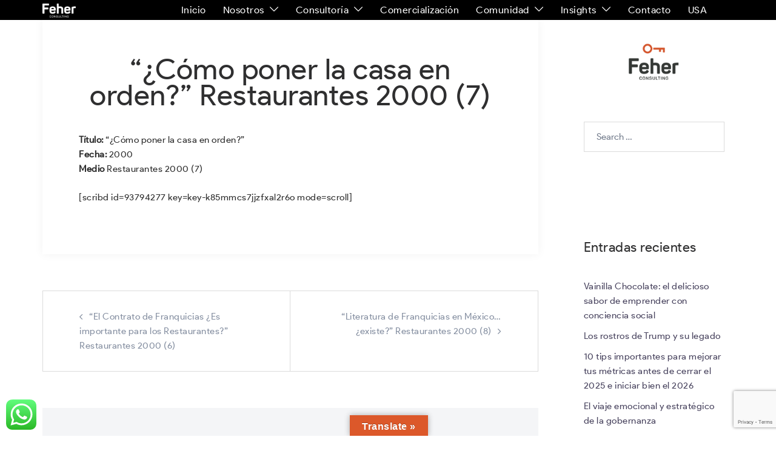

--- FILE ---
content_type: text/html; charset=utf-8
request_url: https://www.google.com/recaptcha/api2/anchor?ar=1&k=6Lc5Zd0rAAAAANpCSYWjaYXUNiLqYk3ybUlON6vc&co=aHR0cHM6Ly9mZWhlcmFuZGZlaGVyLmNvbTo0NDM.&hl=en&v=TkacYOdEJbdB_JjX802TMer9&size=invisible&anchor-ms=20000&execute-ms=15000&cb=mdn2493zzfy
body_size: 45507
content:
<!DOCTYPE HTML><html dir="ltr" lang="en"><head><meta http-equiv="Content-Type" content="text/html; charset=UTF-8">
<meta http-equiv="X-UA-Compatible" content="IE=edge">
<title>reCAPTCHA</title>
<style type="text/css">
/* cyrillic-ext */
@font-face {
  font-family: 'Roboto';
  font-style: normal;
  font-weight: 400;
  src: url(//fonts.gstatic.com/s/roboto/v18/KFOmCnqEu92Fr1Mu72xKKTU1Kvnz.woff2) format('woff2');
  unicode-range: U+0460-052F, U+1C80-1C8A, U+20B4, U+2DE0-2DFF, U+A640-A69F, U+FE2E-FE2F;
}
/* cyrillic */
@font-face {
  font-family: 'Roboto';
  font-style: normal;
  font-weight: 400;
  src: url(//fonts.gstatic.com/s/roboto/v18/KFOmCnqEu92Fr1Mu5mxKKTU1Kvnz.woff2) format('woff2');
  unicode-range: U+0301, U+0400-045F, U+0490-0491, U+04B0-04B1, U+2116;
}
/* greek-ext */
@font-face {
  font-family: 'Roboto';
  font-style: normal;
  font-weight: 400;
  src: url(//fonts.gstatic.com/s/roboto/v18/KFOmCnqEu92Fr1Mu7mxKKTU1Kvnz.woff2) format('woff2');
  unicode-range: U+1F00-1FFF;
}
/* greek */
@font-face {
  font-family: 'Roboto';
  font-style: normal;
  font-weight: 400;
  src: url(//fonts.gstatic.com/s/roboto/v18/KFOmCnqEu92Fr1Mu4WxKKTU1Kvnz.woff2) format('woff2');
  unicode-range: U+0370-0377, U+037A-037F, U+0384-038A, U+038C, U+038E-03A1, U+03A3-03FF;
}
/* vietnamese */
@font-face {
  font-family: 'Roboto';
  font-style: normal;
  font-weight: 400;
  src: url(//fonts.gstatic.com/s/roboto/v18/KFOmCnqEu92Fr1Mu7WxKKTU1Kvnz.woff2) format('woff2');
  unicode-range: U+0102-0103, U+0110-0111, U+0128-0129, U+0168-0169, U+01A0-01A1, U+01AF-01B0, U+0300-0301, U+0303-0304, U+0308-0309, U+0323, U+0329, U+1EA0-1EF9, U+20AB;
}
/* latin-ext */
@font-face {
  font-family: 'Roboto';
  font-style: normal;
  font-weight: 400;
  src: url(//fonts.gstatic.com/s/roboto/v18/KFOmCnqEu92Fr1Mu7GxKKTU1Kvnz.woff2) format('woff2');
  unicode-range: U+0100-02BA, U+02BD-02C5, U+02C7-02CC, U+02CE-02D7, U+02DD-02FF, U+0304, U+0308, U+0329, U+1D00-1DBF, U+1E00-1E9F, U+1EF2-1EFF, U+2020, U+20A0-20AB, U+20AD-20C0, U+2113, U+2C60-2C7F, U+A720-A7FF;
}
/* latin */
@font-face {
  font-family: 'Roboto';
  font-style: normal;
  font-weight: 400;
  src: url(//fonts.gstatic.com/s/roboto/v18/KFOmCnqEu92Fr1Mu4mxKKTU1Kg.woff2) format('woff2');
  unicode-range: U+0000-00FF, U+0131, U+0152-0153, U+02BB-02BC, U+02C6, U+02DA, U+02DC, U+0304, U+0308, U+0329, U+2000-206F, U+20AC, U+2122, U+2191, U+2193, U+2212, U+2215, U+FEFF, U+FFFD;
}
/* cyrillic-ext */
@font-face {
  font-family: 'Roboto';
  font-style: normal;
  font-weight: 500;
  src: url(//fonts.gstatic.com/s/roboto/v18/KFOlCnqEu92Fr1MmEU9fCRc4AMP6lbBP.woff2) format('woff2');
  unicode-range: U+0460-052F, U+1C80-1C8A, U+20B4, U+2DE0-2DFF, U+A640-A69F, U+FE2E-FE2F;
}
/* cyrillic */
@font-face {
  font-family: 'Roboto';
  font-style: normal;
  font-weight: 500;
  src: url(//fonts.gstatic.com/s/roboto/v18/KFOlCnqEu92Fr1MmEU9fABc4AMP6lbBP.woff2) format('woff2');
  unicode-range: U+0301, U+0400-045F, U+0490-0491, U+04B0-04B1, U+2116;
}
/* greek-ext */
@font-face {
  font-family: 'Roboto';
  font-style: normal;
  font-weight: 500;
  src: url(//fonts.gstatic.com/s/roboto/v18/KFOlCnqEu92Fr1MmEU9fCBc4AMP6lbBP.woff2) format('woff2');
  unicode-range: U+1F00-1FFF;
}
/* greek */
@font-face {
  font-family: 'Roboto';
  font-style: normal;
  font-weight: 500;
  src: url(//fonts.gstatic.com/s/roboto/v18/KFOlCnqEu92Fr1MmEU9fBxc4AMP6lbBP.woff2) format('woff2');
  unicode-range: U+0370-0377, U+037A-037F, U+0384-038A, U+038C, U+038E-03A1, U+03A3-03FF;
}
/* vietnamese */
@font-face {
  font-family: 'Roboto';
  font-style: normal;
  font-weight: 500;
  src: url(//fonts.gstatic.com/s/roboto/v18/KFOlCnqEu92Fr1MmEU9fCxc4AMP6lbBP.woff2) format('woff2');
  unicode-range: U+0102-0103, U+0110-0111, U+0128-0129, U+0168-0169, U+01A0-01A1, U+01AF-01B0, U+0300-0301, U+0303-0304, U+0308-0309, U+0323, U+0329, U+1EA0-1EF9, U+20AB;
}
/* latin-ext */
@font-face {
  font-family: 'Roboto';
  font-style: normal;
  font-weight: 500;
  src: url(//fonts.gstatic.com/s/roboto/v18/KFOlCnqEu92Fr1MmEU9fChc4AMP6lbBP.woff2) format('woff2');
  unicode-range: U+0100-02BA, U+02BD-02C5, U+02C7-02CC, U+02CE-02D7, U+02DD-02FF, U+0304, U+0308, U+0329, U+1D00-1DBF, U+1E00-1E9F, U+1EF2-1EFF, U+2020, U+20A0-20AB, U+20AD-20C0, U+2113, U+2C60-2C7F, U+A720-A7FF;
}
/* latin */
@font-face {
  font-family: 'Roboto';
  font-style: normal;
  font-weight: 500;
  src: url(//fonts.gstatic.com/s/roboto/v18/KFOlCnqEu92Fr1MmEU9fBBc4AMP6lQ.woff2) format('woff2');
  unicode-range: U+0000-00FF, U+0131, U+0152-0153, U+02BB-02BC, U+02C6, U+02DA, U+02DC, U+0304, U+0308, U+0329, U+2000-206F, U+20AC, U+2122, U+2191, U+2193, U+2212, U+2215, U+FEFF, U+FFFD;
}
/* cyrillic-ext */
@font-face {
  font-family: 'Roboto';
  font-style: normal;
  font-weight: 900;
  src: url(//fonts.gstatic.com/s/roboto/v18/KFOlCnqEu92Fr1MmYUtfCRc4AMP6lbBP.woff2) format('woff2');
  unicode-range: U+0460-052F, U+1C80-1C8A, U+20B4, U+2DE0-2DFF, U+A640-A69F, U+FE2E-FE2F;
}
/* cyrillic */
@font-face {
  font-family: 'Roboto';
  font-style: normal;
  font-weight: 900;
  src: url(//fonts.gstatic.com/s/roboto/v18/KFOlCnqEu92Fr1MmYUtfABc4AMP6lbBP.woff2) format('woff2');
  unicode-range: U+0301, U+0400-045F, U+0490-0491, U+04B0-04B1, U+2116;
}
/* greek-ext */
@font-face {
  font-family: 'Roboto';
  font-style: normal;
  font-weight: 900;
  src: url(//fonts.gstatic.com/s/roboto/v18/KFOlCnqEu92Fr1MmYUtfCBc4AMP6lbBP.woff2) format('woff2');
  unicode-range: U+1F00-1FFF;
}
/* greek */
@font-face {
  font-family: 'Roboto';
  font-style: normal;
  font-weight: 900;
  src: url(//fonts.gstatic.com/s/roboto/v18/KFOlCnqEu92Fr1MmYUtfBxc4AMP6lbBP.woff2) format('woff2');
  unicode-range: U+0370-0377, U+037A-037F, U+0384-038A, U+038C, U+038E-03A1, U+03A3-03FF;
}
/* vietnamese */
@font-face {
  font-family: 'Roboto';
  font-style: normal;
  font-weight: 900;
  src: url(//fonts.gstatic.com/s/roboto/v18/KFOlCnqEu92Fr1MmYUtfCxc4AMP6lbBP.woff2) format('woff2');
  unicode-range: U+0102-0103, U+0110-0111, U+0128-0129, U+0168-0169, U+01A0-01A1, U+01AF-01B0, U+0300-0301, U+0303-0304, U+0308-0309, U+0323, U+0329, U+1EA0-1EF9, U+20AB;
}
/* latin-ext */
@font-face {
  font-family: 'Roboto';
  font-style: normal;
  font-weight: 900;
  src: url(//fonts.gstatic.com/s/roboto/v18/KFOlCnqEu92Fr1MmYUtfChc4AMP6lbBP.woff2) format('woff2');
  unicode-range: U+0100-02BA, U+02BD-02C5, U+02C7-02CC, U+02CE-02D7, U+02DD-02FF, U+0304, U+0308, U+0329, U+1D00-1DBF, U+1E00-1E9F, U+1EF2-1EFF, U+2020, U+20A0-20AB, U+20AD-20C0, U+2113, U+2C60-2C7F, U+A720-A7FF;
}
/* latin */
@font-face {
  font-family: 'Roboto';
  font-style: normal;
  font-weight: 900;
  src: url(//fonts.gstatic.com/s/roboto/v18/KFOlCnqEu92Fr1MmYUtfBBc4AMP6lQ.woff2) format('woff2');
  unicode-range: U+0000-00FF, U+0131, U+0152-0153, U+02BB-02BC, U+02C6, U+02DA, U+02DC, U+0304, U+0308, U+0329, U+2000-206F, U+20AC, U+2122, U+2191, U+2193, U+2212, U+2215, U+FEFF, U+FFFD;
}

</style>
<link rel="stylesheet" type="text/css" href="https://www.gstatic.com/recaptcha/releases/TkacYOdEJbdB_JjX802TMer9/styles__ltr.css">
<script nonce="J3ia5pwkhaaxroXqctVIfg" type="text/javascript">window['__recaptcha_api'] = 'https://www.google.com/recaptcha/api2/';</script>
<script type="text/javascript" src="https://www.gstatic.com/recaptcha/releases/TkacYOdEJbdB_JjX802TMer9/recaptcha__en.js" nonce="J3ia5pwkhaaxroXqctVIfg">
      
    </script></head>
<body><div id="rc-anchor-alert" class="rc-anchor-alert"></div>
<input type="hidden" id="recaptcha-token" value="[base64]">
<script type="text/javascript" nonce="J3ia5pwkhaaxroXqctVIfg">
      recaptcha.anchor.Main.init("[\x22ainput\x22,[\x22bgdata\x22,\x22\x22,\[base64]/[base64]/[base64]/[base64]/[base64]/[base64]/[base64]/[base64]/[base64]/[base64]/[base64]/[base64]/[base64]/[base64]/[base64]\\u003d\\u003d\x22,\[base64]\\u003d\x22,\x22wo5WIsKyw4Fqw5vDkC5Iw5tqHsKORzx9wp7CrsO+Y8OLwrwGFBQbGcK9GU/DnSJHwqrDpsO3DWjCkCPCg8OLDsK/RsK5TsOUwobCnV4awqUAwrPDnWDCgsOvG8OCwozDlcOIw5wWwpVmw74jPhfChsKqNcK5K8OTUk/Dg0fDqMKpw4/Dr1IzwodBw5vDhMOawrZ2wonCkMKcVcKMdcK/McKNdG3DkXt5wpbDvWlPSSTCscOSRm9WFMOfIMKWw79xTVfDk8KyK8OqWCnDgXnCmcKNw5LCnVxhwrcYwrVAw5XDnRfCtMKRIio6wqI6wojDi8KWwo3CpcO4wr5Twr7DksKNw7HDjcK2wrvDqR/Cl3BrJSgzwpvDncObw707dEQcVBjDnC0hO8Kvw5cew4rDgsKIw6LDt8Oiw64mw6MfAMOcwp8Gw4d5M8O0wpzCokPCicOSw7fDuMOfHsKwYsOPwpt3IMOXUsO4a2XCgcKcw5HDvDjCvMKqwpMZwpjCo8KLwojCgHRqwqPDoMOtBMOWYMOLOcOWEMO+w7FZwrvCvsOcw4/[base64]/[base64]/Cn8OvwrhBKcKEwpzDr8OdfsOaf8Kfwq7CkMKFwp7DjBZyw7XCr8KhWsKzYcKoYcKhBkvCiWXDkMOMCcOBIygdwo5twrLCv0bDs1cPCMKMLH7Cj3Qrwro8BnzDuSnCl0XCkW/[base64]/Cp8KCbW5AWcK1XjlCwqbDkMKywoXCusKOP8OMGFxeYTMpTntHTcOuZsKvwqvCpMKXwp4Kw5zCnsOyw5hmUMOoQMOiXMOww64Dw6/[base64]/DuhvDmk3CqmTCicK4w4leES3Dl3jCuyPCnsK6LsKnw4BRwr0BZMKFfEN5w6lJUwULwrLCjMOcQ8K6PDrDk13DuMOmwobCqwR4w4LDi3rDuXUoGQTCkHUhcTHDqMOEJMO3w708w7czw6QbRhNEAEDDksKLw6nCpz9tw7LCsmLDqRPDl8O/w6pNcjJzeMOBwpjDhsOLccK3w6B0wqhVw4xbO8OzwpBhw7hHw5lLJcKWJB9sA8KLw5hxw77CssOiwrNzwpXCjlXCsS/[base64]/csKkwrJUw5pfUiQPRsO8wojDrQ0uCsKiw5PCh8OswqvDoCEawojCsWNlwpsew51ww6XDpsOYwpAjWMKhFWo/bh/CoRljw6VKBnROw7rCvsKmw7zCmEUYw7zDl8OuKw/CpsOUw5DDjMOcwoPCsl/[base64]/Dj0dgw43DtcK6aGcPwpvCmMK1w5Nhw6Zlw7ZUCsO8woTChDDDgx3CjGBGw43DjX/ClMKGwr4ewo8JaMKEwrHCqsO9wpNOw60nw5jCg0jCujwRZC/[base64]/CcKIw43CkwvCvMOewq/CtydcMRBFRxzDuFQSw7bCqCwxwqdhdEHCisKpwrvDgMO4YSbDuw3DhsOWFsO+PjgzwrzDtsKNwprDrXRtM8O4DsKDwoLCoETDuT3Do0PClDTCii5/BsK1GHNDETYewpUTe8Ozw6UFZMKlSzMScHDDrjfCisKaAVzCrSw1OMKwN0XCscONDUbDs8ORU8OjcgY8w4vDjsOmZnXCmMOcSW/[base64]/[base64]/CiQc5dTDCh3tCwpJNJzvChcOfdcOhwpnDu0TCssO2w5DCosK5FyEVwofDgcKmw7tcw6FwKMKSS8OMdMOxwpN/w7HDoUDCs8OKRjzCj0fCnMKxeCPDlMOlf8OTw5XDusKywp9ywrBCWXDDocO4DCMIwrLChArCtVXDv1suTSRSwrvCpQ09LEHDokbDk8O0fxN9wqxVQg0wKcKOAMOAJWjDpGTDpsOFwrEpwqR5ZkZNw6Y6wrzClQLCr2kbE8OWeng/[base64]/YsKZCi5ww4LDjGhgw6t8UkbCgz9+w7hkwph6w4YDRwTChSXCkcOWw57CnMOhw67CrWDCo8OjwokHw787w4pvXcKeZsOCQcOLbQXCqMOhw5bDgyPCusK+wrwCw6XChF3Dj8KYwoPDmcO+wozDh8OUWMKAd8OZcUV3wq8qw7kpEw7CjgrCnzvCoMOjw7o9YsOvZ2MXwok/PMOIAi4ow63Cr8K7w43DhMK5w7YLcsOHwr7DvgbDjMOhRcOrMi/ChMOVdDzCmMKDw6NCwr7ClcOIwoQ2Nz7CisKdTjsGw4TCuCR5w6zCjzBaTXEIwptxwqoXYsOyNirCj0nDgcKkwp/CjiIRwqTDvsKNw4jCpMKHc8O4eUzCvsK8wqHCtcOww7ZKwp3CgwUOV0duw5DDicOnLAsUG8K6w6BNdR/CncOQH1rDrmBTwqUXwqd/w5hDNBM+w4fDjsKfUTHDkigpwofCkghpXsK8w5PCqsKLw6JNw6t6D8OBBVPCkxfDjwkfKsKDwrElw7rDnA5Mw5d1dcKHw5fCjMKqAgjDjHlCwpfCnktEwqpxTH/[base64]/CrcOOQsKYVcKUw4TCnsKxwrAFwpjDpm3CgS57XVtFfWjDpGvDh8KJdcOgw7zDmcKVwpvCl8OIwrAoZHpPYSp0QyQFZ8O7w5LCnx/DmghjwpdCwpXDvMO1w4JFw6bCn8KvKixAw7xVM8OVbyDDnsOHWsK2IxFww7DDhy7DjcK7UUEUGsOswpbCjUFTwo/Du8O5w5pNw6XCvx0lF8K2FMOGLDXDgsO2Z1BDwq0HeMKzJ2XDuz9awrI+wowZwrZdWCzCmjbDiVvDqirDlkXChsODEQVrcicewofDrEAaw4HCmcOVw5wNwofDuMOLYFxTw7Brw6ZJYsK+B3bCoBLDs8KjQlVMA2rDs8K4YgzCqnMRw684w79fCBEpMz/[base64]/[base64]/DvXIKHMOGKcK1wpHCpn3DjiHCnMK4woc+wol7F8O4w7gQw7Z+OMKMwoceUcKiV1A8JMO4HsOjegFCw5AqwrbCu8KywoNlwrPDuAjDqgZUZBPCkCbDr8K2w7Eiw5/DnCHDtyA8wprCoMKMw63CswocwqbDo17CtcKMQMOsw53CmMKAwofDqFM0wqR3w4PCr8K2PcK9wqzCoxBtEyhdScKqwq9uQCwIwqgLbMKZw43DrsOpPyHDgMOaHMK2c8KUA1cNw5PCosO0VirCrsKRDx/CucKSfcOJwrpmN2bCncKrwqzCjsOFcsKSwrxEw4hYXTk2AANAw6rDvMKTc1R6RMOyw5jCucKxwqZtwobCoQNtIsOrw4VtMUfCl8Kjw4fCmCnDlg/CnsKfw5dWAhV7w6ZFw57Dk8KhwooHwpbDuX0gw5bCkMKNLEFaw45Mw4dbwqcww7oMd8ONwohnBmViH1nCk3UbB1I8wrvCpHpVAG3DqhDDmcKFA8ONTFHCjUVxLsO2wrDCry4yw6rClS3Dr8OvU8K7bE8iXMK7w60+w5QgQcO7c8OpNyjDnsKVbGIvwoLCt3lcLsOywq/Cn8O1w6jDi8KrwrBzw5IWwrJ/w4xxw4DCnklywoRZGSrCn8O+fMOQwr1lwo7CqyNow7Ecw5TCrUPCrh/[base64]/DmcKsw5FqWC9owqHCt8KgEEzChcKdHMKILDjDqmIYODvCncO2ZXF4ScKbCUDDqMKAAcKLQC3DvF4Uw47DosOYH8OIw4/[base64]/ThzCr8O6wrfCssOlwq/DmmwRwr/DoDMGwpIvVDfCp8OfCy9JfiAyN8OaF8OkDnRuHMOuw7TDpE1dwrY/[base64]/CtsOgw7XCrRjCkEPDphltw4TCrMOGwq4SdcK/w6/[base64]/[base64]/DrsKKwovCmyXDt8KpwpMPwrLCqcKGVFzChjoOfMKAwoTDoMOMwp8Cw5o9X8O4w79KIsO7XcO8wofDix00wrTDusO0b8KAwrNLAAcUwolmw6zCrMOvwofDpRXCssKmVxvDnsOnwr7DsUoew5NSwrVcecKVw55Rw6TCoQMvYCZHwqzDk0XCsiM/wpwxwqDDgsKcF8O4w7cMw7xKLcOuw706wps3w47DrWnCkMKNwoJKFSJNw71oHFzCk2DDkXcHKBt/[base64]/w5XDrw4/fmHCnsKGHgDCv8K3w5xoJUkzOgjCkHfCoMKqwp7DgsKkIMKow4lXw4HDjsKeDsOTcsOkDE1ywqhXLMOBwrtKw4XChl7CucKFOMKNwoTCnGbDo3HCoMKCPyRKwr0sQw/CnGvDsxbCj8KNCAxNwpPDsU3CtcO6w6bDmsKLcggMd8OlwrHCgiXCssKNBE9jw5QJwqvDoFvDgyZgBcOnw6XCi8K/PlzDvMKPZS3DjcOvYibCusOlSkjCuUsJMsK/asOjwpnDiMKgwrHCr0nDtcKswq9yAsOQwqd6wrfClFDCrQ3DsMKMBy7CjQbCssOfBWDDjMOCw5DCikR8IMOaYi3Dg8KRA8O9ScKqw7UgwpArw7vCnsK/woTCkMKpwqU5wojCtcO8wqvDp0XDkXVKDANidBhyw6pAesOPw7x6wrbDlycJBXfDlEgRw4UCwotJw4zDnXLCoVAew4rCn0g/[base64]/DisKiPmXDljwKFWvDqwbDvcOtw4V9ZDBHSsORw7/Cu3N6woDCk8K5w5o/wr0+w6FTwrF4GsKowq7CmMO7w441GCgyV8K0VGnCg8K0KsKJw7ssw6QKw6UUZXgjwp/Cp8OHwqLDnHYQwodlwplXwrolw4jDqx3CuSTCrcOVbiXCjsKTTmvCtcO1KkXCt8KXdnhUfn5Kw6fDuB8+woUnw49GwoEEwrpkNyzChkZOCsKHw4nCr8OObMKRfQ3Dm0cgwqQmwr7CpcKrdG94wo/DhsKcbzHDlMKVw7nDpXfDscKjw4IQbMKVwpZ0dRvCqcKywp3DjGLCpTTDmcKVCFXDm8OPfmfDhMKiw60VwoLCnDd2wpbCuRrDlGHDmMOcw5LDoWJmw4fDi8KYwqXDsinCusKPw6vDgcKKbMKKM1YlN8OFQhd6HFg/[base64]/DinZQwrpwwo7DgcKowoBCP8Ofw7TDqcK2wpFpKsOwCcOyO2TDoyTCgMOYwqNwacOVbsKHw5EmdsKAw7XCoHEWw43DrjvDjzkQOAt1wrZ2OcKaw67CuF/[base64]/[base64]/DqsOzCiMSMhF5w6rCuMOaw4ERfMOrZ8OwPEgiwqPDlcKJwojCvcKpbDbCpsKMwp8pw6HCjkQpUsKbwrsxJR/CrsK0G8OsFG/CqV1dRG9CQsOYQ8Kfw79aIcKPwobCrB1Yw53ChsO9w5bDgMKmwpHCmMKIKMK/fsOkw6pUXsK3wp9kHMO/w4/[base64]/CnsKDRcKLwpJfwqzCi2fClUvDnsKPOgbDncOobsK4w4DDi3NxBkjCq8OXJ3zCjXBuw4XDi8KwX0nDhMOCwqQ4wpcGIMKZCcKtZV/[base64]/[base64]/aScHVMKmHiXDmsOWZ8OOwoJtH8OEw6wBw5rDpMOFw50Lw7Mpw60SIsKBw6UPcU/DqgYBwpM0w6zDmcOQYEpoSsODD3jDqkjCo1o5BxFEwq1pwq7DmTbDsn/Dv2JfwrHCgG3ChGRswoUrwqbDiSLCicKywrMyLFZGbcOHw57DucO7w6TDqMKDw4PCt28jR8K5w49Ww7bDgsKCB3B6wq3DqU99bsK2wrjCm8OiIsOzwoQsNsKXIsKKcmV/w6kHJcOIwp7CqBLChcOAXzwsbTo7w77CnB5Ow7LDsR1eDMKRwoVFZcO9w6/Ds1HDo8O/wqjCrlJ8MzfDp8KhaVTDi3dBKB/[base64]/fsKuUDrCkWHDusOJw4XDuFvCo8OLGgg0M0zCicO9w57DqcKgT8OnEsOTw4jCi1TDp8KWLGnCocKEI8O/wqHDkMO1TQbCsgfDllXDhsOedcOaacObW8OFwoQ3EMK0wpLCocOiAy/Cvy4kwqHCkVAkw5FZw5PDo8K7w7crLMOzwoTDpULDmEzDscKgDEdTV8O3w6zDtcK7MUlQw5fCkcK9w4ZoPcOYw5rDsxJ8wq3DgS8Swo3DkzgSw6JTEcKWw64+w6FFdMO5Q0jCoDRfV8KUwoLCg8Ogw4XCk8ONw4VQUxnCrsO6wpvCvStgVMOYw4BgbMObw75vVcO/w7LDqxBuw6VEworCiwdEc8KMwpHDkcOhC8K9wp7DkcOgVsOXwpbCvwFgXkkgei7CucOXw6h/PMOWJDF0wr3Dm0rDvCzDuXNDR8ODw44BfMK+wpQ/w4PDjsO9OkTDjsKxSUjCu2rCiMOeCMODw5TCr3E/[base64]/MF/DsmvCrg5QaUnCs8OKwrQ3UW1bw53ConcOwq7CgcKJFcOfwo4zwrxqwrBywopQwpfDsnjCvHXDrSvDuEDCkwxsI8OtBMKQbGfDlyDDjCgAJsKywoHDjMKlw6A7QcO/QcOpwpfCrMOwChDDs8OhwphvwpMCw7DCjsOwKW7CjMKmTcOYwpXCncOXwoIEwqUgJSfDmMKWVVXCnBvCjUMoKGh6ZcOSw4XCulMNFF3DosOiLcONJcOTMDUtD2YPCinCqG/DkMKSw7jDh8KfwqlLw7fDnhfCgSzCuxPCg8KTw4LCnsOewoQzwrECYTxdQFRSw4fDrUrCoHDCgXjDo8OSBgA/AHo1w5hdw694D8Knw5xmPWHCocOhwpTDs8K6UsKGb8Kmw6/DiMKjwrXDhmzDj8Odw7HCicK2J2hrw4/ClsOKw7zDvhB5wqrDhcKlwoDDk3wKwr8MKsKfUDzCqsK+w58gdsO6IEDDqXZWOUhRQ8OXw7h8E1DDgSzCh31LNVBkUzvDh8OpwpvDpXDClxcRaAB3w7giC3oWwqzCn8Kvw7lIw650w7vDlMKhwrMXw4sawoDDghbCsTbCk8K/wq/CoB3DinjDuMO5woA3w4Vpw45eOsOkwpHDqgkof8Kqw4I8QMO4NMOFbcK6fi12MMK1IMOddl8GWWsYwpl0wpjDh3JhesKWKEMTwrRzOF/[base64]/CvicpIMKwwq5uwoUBA28swppaBxMewotqwoAIcB1cwpPDo8O0w4UVwqY3AQbDv8O/[base64]/[base64]/Dj3NNw5cKZsKyETMWw7zCocOKdyRjcCDCssOJGGjChnHCtcKhR8KHQ3Ubw50JVMKmw7bCsR9/[base64]/DlyjCo8KRwoUmS8O2w6BNwoEZwqHDtcO5w4/DtcKBJcONHBY3NcKkDV8PRcKXw7DCiTLCuMOzwp3CvsOHBBTCvhIqdMOkMT/Cv8OnOMOVbFbClsONVcO6KcKEwr/[base64]/CuMKawq/DhcKYwr9XP8O+wo7DsgQyGjHDmANlw7EkwrsLwojCk3DCrsO0w4PCuH1TwqfCu8ORCz3DkcOrw7ZewrjCjDRqwpFPwpYAw5xDw7rDrMOSeMOGwow1wrlZN8KSI8OCVW/CqVvDhMK0XMKHc8Ktwr9Xw71lSsOtw6ksw415w7oOL8K0w5nCucO6fHUNw7gQwqTDhsO/PMOJw6bCosKOwpxfwqvDocKQw5fDgsOePQkYwqFRw6cbCApbw7FBIcKPJ8OLwoIhwoxFwrXCgMK/wqE5dsK1wr/CtMKeIEXDr8K4fzBXw5heA0HCjcOcIMOTwojDh8KCw4rDqQoow6jDrMO4wrYFw63CgDnCgcO1wofCv8KYwo86HiTCmEBqcsOucsKbWsKoDsOSbsO1w7JAL0/[base64]/Cq8KiIyHCpy9dw5nDoCzDunkzwqxWw57Cm0g8Syc+w7nDtx1JwrrDtMKcw5tIwpMrw4rCu8KcbCx7LkzDi1UNcsKEesO8XgnCsMORbHxAw7HDpsKIw7nCvHHDtsKtb3xIw5JKwpPCuULDqcO9w5zDvsKYwrfDoMK7wp1HR8KzJlpPwpk/UFpjw74fwq3CusOuw6hoFcKUTsOGRsK2DkjCh2fDgh5nw67CusOpbCs8QULDqSkhLW/CiMKDXUfDlTrDh1HCs2kNw6xLXhbCrcOPacKNwoXCtMKGw5fCr3AiNsKCHT/DssOkw57CgSTDng7CjsOeVcOsY8K4w5dlwonCtxViOHZcw6d/wotxLnRnclt7w6kPw69Owo3Dvn4KI17ChsKow6hJw5JCw4fCiMOow6DCmMK8FcKMUwUkwqdYwpsZwqI4w7cawq3DpxTChA/Ci8Osw6JGDGx1w7rDjMKEWsK4B2Niw6wvNwJVS8KafkQuXcOafcOpw57DmsOURHrCrcO4SA1pDFpMw5fCqg7Do2LCuGQFYcKMYgnClB1FbcK8S8KUF8OtwrzChcK7MTNdw4bClMKXw44PWUx2GFzDk2BRw7/CgsKyQnLCk0hkPQnCv3zDs8KFMyRcMFvDnk0vw5dfwqnCrMO7wrvDgSHDrcK4BsOTw7rCtTp8wpPCrFjCugE8DkfDjxJEwoUjM8O9w4kvw5JbwpYtw4U7w7BAA8KAw7gYw7bDkSAxPwLCksKWacOTD8OmwpMzFcO0ay/CjlcUwojClCnDnXplw60Tw5YXRjdmCg7DrGrDgsOwOMOCQAXDi8K5w5FjLRN6w5rDq8KhdSPDjhlRwrDDucKiwozCqsKTVsKRLGN8HgADwqMZwrF8w6UqwpDDsDzCoF/DoAguw4nCknAOw7xaVQhDw5/CnBPDjMK7Dm1YZXPCkk/CncKgaQvCm8KjwodTITlcwrQ5aMOzTcK0wo1Uw7EbS8OvM8OawpRZwpDCqkjCgsO9woMrScOtw4FQfE3DvlloA8OeWcO3CcOYecKRZ3jDrCjDmmLDiWDDjAbDnsOrw71wwr1UwrjChcKsw4/[base64]/DgzUzwrwqG8K8wqfDgMOewpPDlsOJC2fCnQ88w6XDtcO+KsOqw7EIw5nDmmfDpQTCnkbCskMYD8OoZljDnnJOwonDpXI7w61qwoEMbEPDtMO5UcK/CMK7C8OcXMKKMcKDdD4PFsK6D8KzE2d0wqvDmVLCgC7CniTCikzDlHlNw5AREcOKZn4PwqTDgyZLC0HDs2gxwq3DjGTDgsKuwr3CmEYKw6vCvgMNwqPCncOFwqrDk8KFLEDCn8KuNRwFwqYpwqFMwpLDi1/CgjrDhH5BXsKUw5IRUcKmwrNqfXnDnMOQFAxhNsKow6vDoR7CpDBMKEtSwpLDqcKMb8OYw7FuwqZwwqMow6JJccKkwrPDlcO0JyLDqcO4wpjCm8O9OVLCvsKSwpLCsU3Djm3DvMO8XkccRsKZw7hJw5fDolbDqcOOEcK3YB/DpC/DtsKrM8ObMUkWwrs4cMONwogsCsO/DmYiwoHDjMO2wrtew7ULamfCvQ0jwqXDsMKQwq/[base64]/Cv8KadcK1VWvCqgTDocOQR8KnwpV0wpfDiMKCw4HDhCk5Zl/DsnArwpPCsMK+Y8Okwq/DhzbCqsKwwrvDg8K9PlfCjMOPf1Q8w4suFX3Cs8Opw5LDqsOVaVZ8w6MAw67Dgltgw74wclzCpiJhwp7Dv1HDhizDssKoTmLDlsO8wrnDmsKfw411WS4HwrIeB8ONMMO/PXDDp8Kkwq3DtsK/NsKUwrE4R8OiwqTCocKSw5JvEMKsecKWVz3Ci8KUwr9kwqtwwpjDp3nCuMOYwqnChwLDucKxwq/CqsKCGMOFEAl8w5/CmE17SsKdw4zDgsKfw5XDscOYV8KAwofCh8K/B8O+w6vCscK6wr/DtFUXH3lyw67ClCbCvyMFw6kDBhZYwqYEa8OFwosswo7Dk8KfK8K9EGdHY3bClMOQNiRmVcKkwr4rK8OKw4XDmFAgbcKIEsO/w4HDpjrDjMOrw7BhJ8OJw7jDlQI3wqLCmcOtwp8SODxbVsOkLgbDjUR8wrNiw7DDvTfCoinCv8Kgw60sw67Cp27DlMKNw4bCixrDncKJR8Kww4EFc1nCg8KSQxwGwr1tw4/CocKnw6HDqsKrNMKgwr4Cex7DhMKlCsK7YsOsbsOQwqDCngvCr8Kbw6rCq2FlMm09w75LUQbCjcKqUilrBiBrw6lZwq3CnsO9LyvCu8OfOl/[base64]/CkirDoAjDqsKbw7fDmy5Awo0TKMOAwpzCiFXCrcOhWsOTw6TDhwQ8VUzDlcKGw6/Dk1coM1HDsMKsVMK+w7dXwpfDpcKuRg/CgWLDmD/CiMK8wrLDl3dFcMKXH8OAAMK3wo55w5jCqyPDucO5w7sgC8KjTcKlbsKfcsK/w75Qw4Nzwrt7fcOJwo/[base64]/TxUoJCfCnh4hLMOIw4zCtkfCp8KPWMONFcOnw4DDg8KmPsK+w5pGwqXCrTDCl8K6IGEmD2IZwqQWXSZLw5pbwqJjXMKtK8Otwpc8Hh3CgDPDiX/[base64]/DnF/CncKAwp1dwrUxLsKDfcKKOsOzPQ0Xwqx8BMKUwonCrHLCujJuwoLCiMKDCMOpwrBudsOsJCw4w6RWwo4JP8KYPcOoI8OOVVUhwrXDpcOcZlYkbEwLKGBeSG/DrX8OIsOsUsKxwoHDncKaRRIpAcO7Iyh9bMKJw63CsRdNwo5VWinCv04tS37Dg8Onw4zDo8K8XjPCgnZ+CxjCgH7DsMKFPQzCoEo/wqjCmMKYw4/Dhh/DtVIIw6vCq8Ojwq0Rw7/CmMOxWcOkCsKdw6LCs8OaGxAKEWTCo8OLI8OJwqRXI8OqCFDDo8OlXcKPcibDtGbDg8O+w77DhzPChMOqUcKhw6LCmR5KD3XCv3MbwonDo8OaOcOmWMOKFsKOw5/CpHPClcOaw6TCusK7NHxHw4TCssOTwrfCsCctSsOMw4HCuwt1wrHDuMKKw4HDrMOww6zDlsOrE8OZwqnCr3jDtkPDrx8rw7lfwo3CuW4uwpzDlMKvw5zDtB9VJ2hiX8OeFsKJQ8KQFMKgDgVlwrJCw6glwrYyJXbDlTIkYMK/M8KXw4M6wpjDt8KobX3CuE0Hw6AYwoDCkGxSwoM9wqoaNUHDiVh9Pmdxw4nDlsORB8OwOV/Dq8KAw4Q8w6fCh8OkK8O9wppAw5QvJUQ2woByFHLCoWjCmjXDgi/DmiPDmxc7w5zCm2LDsMKEw5HDoSDCk8OUMR5vwposwpAcwpHCmcOsCCMSwoUZwqAFUsK8WMKqbcOxdTNgVMKkGw3DucOvRcKSaBd9wrvDosO1wpjDtsO9Rzhfw5wcJj7CsEXDq8OePMK1wrbDgxDDn8OVw7Nrw7ENwodpwrpRw6XCkwR/w6APajonwpvDqMK9w57CjcKhwpjDm8Kbw58DGjcJZ8Kww5sMRVhtBRpfOF/DkcOxwpgcD8Oow449cMKDdEnCnRXDg8KNwrXDpXo5w6XCsS13AsKKw4/DjQJ/E8OGJ0PCq8KQwq7DssKhCcKKc8KewrjDikbDtjQ5OzTDq8K5AsKlwrTCpFTDsMKyw7MCw4rDrFHCvm3CjMOrbcO1w6gvXsKTw5jCkcOfwoh/w7XDlzfCt10zaGNuE1cuPsKUTHHDkALDtMOdw73CnMOyw6Qpw6XClQx1w75TwpjDhcK4TD0jFsKBXcOFZMO9wrLDisOcw4/Di2XDkhVAR8KuKMKDfcKmP8OJw5rDs1cawpzCjUBHw5Ivw4MYwoLDlMOjwq/CmUjDtWLDsMO+HSvDoDDCmMO+DX93w65gwoDDkMOdw516KjnCtcOeNX5kH2smKMO9wpN6wqpEAGBdwq1+w5zCt8OVw7fDo8OwwpM/UsKrw4pjw6/[base64]/WiLCk8OSRcKva8OPwr9Nc8K2wqjCgjc8wqhKLm4EV8KvcwDDv0UoPMKeccO2w6DCvgvChGDCojoaw5PDqUIywrfDrTlwBETDscOyw6k0w61kOSbCiUFHwpbCqHc/[base64]/wq3CvQ0NOcODwpHCiBzCk8OfwoIsTFzCvmfDmMKmwrRNUXh6wqJjR2jDvkzCgMKnQHgGwqjDgEt+K2VbKmBmGE7Dsztww5Qcw7pfDcKbw5dvUcOGXcK/woJ2w5A0djJnw7rCrGtgw4pxPsODw5w6wojDnVHCpRIFfcOTw5dPwqVXXcK4wr7DnhXDgxPCkMKpw6DDsyZEYylewofCtR0Tw5fCqRHCiHPCq0o/wohfesKAw7QywppGw5o2GcOjw6fDhsKRw5piWEPDusOUACoOI8KPTMKmBFzDrsObB8KcFzJfcsKLYU7DgcOFw5DDs8K4MQ7DusO/w5PDgsKSKR9qwovCgBbDhkIowpwqLMKpwqgmwpsjAcOPw5DClVXCiSoQw5rDscKHFHHDjcOJw6FzeMKlO2DDum7DlcKmw53DtTXCisONYwvDgx/DqzhEScKiwrsmw708w7MVwoVcwrY9aGVrGn4TdMKmw7vDk8KwfE/[base64]/UR1gw4FwwrgsPcOvw67CrcO3G04AwoQIfSrCjMOYwpsiwqZQwqjCrFzCiMKMMjDCqD9ye8OEQxDDgW0zRsK9w6NMP3BAfsOLw71QBsKoI8OFOHFBEHrCosOgb8OpfFTChcO0NBrCtwjCkBgKwr/DnEoBYsK8woTDr1Q3BAkpw7bDq8O/VAsuI8O8O8KAw7vCjFbDlsO0M8Kbw6law5bCqMKEw4LDmlTDmFbCo8ODw4HChkPCu2rDt8O0w4I4wrlawqdQTwsGwrrDrMK/woonw6zDqsKMRsOLwrJNA8O/w5cJJHXCnnx7wqtXw5slw4gWw4/CvcOrDnDCtiPDgC3CsRvDr8OZwovCicO0YcONd8OiZklvw6BGw5/CoU/[base64]/CuzYxaMO9wrnDhsO+FlnDkFcLHcOGD01pw4DDrsO3XVLDry4kUcOJwqB9ZF1cegjCjcKHw65cYsK5Ln3CtQXDusKTw6BEwocrw57Dg1PDrGgVwp3CqcO3woZFDcOIfcK1BSTCisKaPlg9w6VSLnofVGjCr8Ohwq8BQFxeDcKEwonCik/DtsKzw787w71awrLDhsKuW0Qpe8O1OjPCoC7DjcOIw7N2K1nClMKnVSvDgMKWw7kdw4Viwp18Jk7DvsOBHsKdXMKxO3cEwr/Drn1oNyzCn1ZDO8KgDzZnwo7CqMK5PmjDisKWIsKGw4nDq8KcN8O7wrETwoXDqcK2d8ONw4jDjcK/[base64]/G8ObwqDCqFgsccK+wpzCksOxOUx9w4fDqMOewoBeasOIw4rDrWUbdnPDphbDssOMw4syw4bDssK7woLDtSPDn0nCkR/DjMOgwolFw7tsRcKTwrdKUAMwSMK6YktPIsKCwqBjw5vChVzDqFvDk3XDjcKFwrXCgnnDt8KqworDmWjCq8Oew7/Cnz8Qw4gtwqdTw4oQZFQrB8KEw48SwqLDr8OKwqjDqsKwTR/CocKTSigYXsKbd8O3FMKcw6ReVMKqw4wRSznDlsKLwqDCs39VwqzDknPDnyrCjx07AFRUwoLCtn/CgsKlQcOPwo0GAsKKDMOMwrrCnlo+UFA7WcKmwqwCw6R4wrh0w43Cnj/CkcOow4gKw57Ch1o0w7cafMOuAlvCmsKfw7TDqyvDpMKYwojCuCV7wqxrwr5PwqJ5w4gILcO4LGjDukrCgsOrOHPCmcKRwqDChMKyDydqw5TDoURSTSHDi2vDj1Y4wplIwq/DksOsITtdwoIpasKPAErDvStaKMK8w7LDlCnCo8OnwpEVRFTCrlhbRijCsUFjwp/Cp1Bkw4/CpsKlXnHCvsOgw6TCqTR5ED8iw4RVPmLCn28ywq/DlMKzwqrDtxTCr8OeYkLCinbCtUxuCCQ9w6kUZ8OnNMK7w5XDvlLDl0vDvQJeWiZFwqMsHsO1w7pDw616HHVCaMKMXW7DoMOWVQNbwq7Dkj3Do33DvQPDlVx+SHhdwqFLw6HDo1/CpGbDlsK1wr4Sw43CuEA2SzdJwpnCpUQJDSNbHiTCocOYw5ITwpENw4QTK8K4I8K6w7MMwok3W3jDtMOvw5NGw7/[base64]/DuMKUScOBWsOqMcKZwpNGA1w3w7ZBw63CgmvDoMKHasKkw7nDr8OWw7PCgg9bRHhtw696LcKOw6kNGzzDnTHCrsOxw5XDncOkw5vCk8KbOWbDo8KawrbCkhjCmcOpHDLCm8Onwq3DqHzCkg8pwr0Zw4nDicOqfWNPDHLCl8KYwpHChcKpT8OQU8O4DMKUJcKcMMOvaR/CpCtUOcK1wqrDqcKmwobCnVsxMsK/wprDvMK/ZVMjwqrDocKMIhrCm0sJFgbDhCo6RsO+eD3DmCcAdGfCpsK1WxPCtmk1wp92AMOvW8K/w5DDosOSw5llw6/ChjDCpMOgwqjCtGEzw4LClcKuwqw2wqpTDMOJw7IhBMO0SGRswrTCmMKZwp9owoxsw4LCqcKsQ8OGUMOYNcOjLsKmw5o+HgzDkEjDjcOmw6E8dcK/IsKLJQ7CusKtw5Qqw4TClh7DhiDCqcKfw40Kw6hMSsOPwr/DnMKBXMKvdMOMw7bDm2UOw4RrVB9Sw6pvwo4IwpYCST9Dw6jCnjYif8KLwpxmw4XDkB7CgjNHblvDo3jClcOJwpQowo3CgjzDssO9wp/Co8O4agJGwo/Ch8O/DMOHw6LDvzPDlHTCssK5w5DDqMK1FGfDoEfCsQjDhMKENsKbYRUZVwYnwqfCnFRJwr/DosKPUMOvw5fCr2xIwrYKVsK1wqVdOiJTXCTCqVjDhnNDfcK+wrViT8OcwrgCYHjCnXcDw6/DjsKoLsOaCMKtLMKwwpPDg8KHwrgSwpZhPsKtbkjDlX5lw73DoGzCsgwIw6cEHMOpwqE4wonDoMK4wpB2aSMlwqPCgcORa3LCqcKJbMKJw6liw5MUDcOdJsO6I8Kow7kpfcObMxbCizkjTFdhw7TDn30lwobCoMK4S8Khb8O3w6/DkMO1LW/Dt8OSAmcbw7TCnsORG8KuDXDCl8KRcWnCj8KEwoVFw6pDwrbDp8KreWVrAMK/fHnCmHR/D8K9ExHCocKiw7hieRXCvEvCqFbClRDDnBwFw7xjw6PClFTCog5BR8KaXx8nw7/CiMOoLE7CtizCp8OIw4Q9w7gawqtfHzvCoCXDk8KIw4J4w4R5TUYOw7YwA8KwQ8OtacOLwr5Ow5/CnnMiw7jCjMK2GT/[base64]/wqMUw5MDdMORw5ZlFRhJw6pRQWIEPMOqwonCs8OzUcOdwpTDsCjDrRjDugLDlzxSdMOcw4MnwrgTw6EIwohOwr7CoQbDlUB9GytJCBDDssOLBcOueEbDo8KPw7B3BSEQF8K5wrc6FD4bwqYzJ8KDwpMYQC/Ci2nDt8Kxw79TR8KrCsOXwrrCgMKHwqMlOcK8VcOjR8Kww79edsOVGhsGNMKtLjzDpMOgw7ZdAsK4NCrDsMOSwo7DvcK1w6ZtVlIlLBovw5zCjmEUw6dCRX/DvT3DpcKLNcKCw6nDtAJgX0bCgyPDs0bDrcOPHcKww6PDvzHClCrCr8OPVwMhcsOBOMKgaXg+OxlRwqbCuExAw4/CvsKiwpQYw57Cg8Kzw7ExPUUbD8OlwqPDrjVBM8O7YxQAOSA6w70RBMKrwovDsDlCCh8wFMOjwqYWwokdworCh8KJw4cOQMKEVsOMRzzDrsOMw5RuZMK/dQlkZ8OWKy7DqT0Cw6YBMcO2H8Ogw415ZTZOBMKaHwXDgx5lAwPClFXCkQFsTsK+w7DCssKTcANqwosgwrBIw7cKWx4MwqUrwo7Con/DtsKuO2gbEcOVIg4rwol8bn89Uwsfbhw4FcK/[base64]/[base64]/Drlxyw6cqw45QBEF9PFLDhcO4w4PCmn7CrMOUNg7ChzbCnMKmIMOTFD/[base64]/DiMKyw6XCoXJrw4RDwo9tw5lGw7DCiRk+wo9QPwbCh8OmOR3CmmbDg8OXQcKRw6lxwokDF8K0w5zDgsO1VAXCrWI4Qz3DtkQBwrUGw5DCgTQlDW/CiBg6AcO9fGFvw5JaHjZTwrnDp8KEP2ZUwohFwoFpw4QmPsOpVMKFw6fCg8KewqzClsO8w7pRwq3DtA\\u003d\\u003d\x22],null,[\x22conf\x22,null,\x226Lc5Zd0rAAAAANpCSYWjaYXUNiLqYk3ybUlON6vc\x22,0,null,null,null,1,[21,125,63,73,95,87,41,43,42,83,102,105,109,121],[7668936,264],0,null,null,null,null,0,null,0,null,700,1,null,0,\[base64]/tzcYADoGZWF6dTZkEg4Iiv2INxgAOgVNZklJNBoZCAMSFR0U8JfjNw7/vqUGGcSdCRmc4owCGQ\\u003d\\u003d\x22,0,0,null,null,1,null,0,0],\x22https://feherandfeher.com:443\x22,null,[3,1,1],null,null,null,1,3600,[\x22https://www.google.com/intl/en/policies/privacy/\x22,\x22https://www.google.com/intl/en/policies/terms/\x22],\x22iDaXp5OpAASjCI2duYywPIIiV4sFIi1r2wIju0IoE1Q\\u003d\x22,1,0,null,1,1764931312572,0,0,[154],null,[190],\x22RC-zAQW8qlLqjOYXw\x22,null,null,null,null,null,\x220dAFcWeA5GQX2RreFeQKRmT2AMxD7m3cLk2KmE1jNxe7nR84ZZk8SQwF0dBqKsSUCdi8MO86xz2cgftBdULpXzIC-3wR2S9i1Kbw\x22,1765014112868]");
    </script></body></html>

--- FILE ---
content_type: text/css
request_url: https://feherandfeher.com/wp-content/uploads/useanyfont/uaf.css?ver=1718633537
body_size: 1011
content:
				@font-face {
					font-family: 'produtc-sants';
					src: url('/wp-content/uploads/useanyfont/9139Produtc-Sants.woff2') format('woff2'),
						url('/wp-content/uploads/useanyfont/9139Produtc-Sants.woff') format('woff');
					  font-display: auto;
				}

				.produtc-sants{font-family: 'produtc-sants' !important;}

						h1, h2, h3, h4, h5, h6, .entry-title, body.single-post .entry-title, body.page .entry-title, body.category .entry-title, .widget-title, .site-title, .site-description, body, p, blockquote, li, a, strong, b, em, .menu-blog-2020-container li a, .menu-blog-2020-container li span, #menu-blog-2020 li a, #menu-blog-2020 li span, .menu-english-container li a, .menu-english-container li span, #menu-english li a, #menu-english li span, .menu-main-container li a, .menu-main-container li span, #menu-main li a, #menu-main li span, .menu-mapa-container li a, .menu-mapa-container li span, #menu-mapa li a, #menu-mapa li span{
					font-family: 'produtc-sants' !important;
				}
		

--- FILE ---
content_type: text/css
request_url: https://feherandfeher.com/wp-content/themes/sydney-pro-ii/css/styles.min.css?ver=20240305
body_size: 78833
content:
:root{--sydney-global-color-1: #d65050;--sydney-global-color-2: #b73d3d;--sydney-global-color-3: #233452;--sydney-global-color-4: #00102E;--sydney-global-color-5: #737C8C;--sydney-global-color-6: #00102E;--sydney-global-color-7: #F4F5F7;--sydney-global-color-8: #dbdbdb;--sydney-global-color-9: #ffffff;--sydney-headings-color: var(--sydney-global-color-4);--sydney-dark-background: var(--sydney-global-color-6);--sydney-grey-color: var(--sydney-global-color-5);--sydney-text-color: var(--sydney-global-color-3);--sydney-light-background: var(--sydney-global-color-7);--sydney-button-background: var(--sydney-global-color-1);--sydney-border-color: var(--sydney-global-color-8);--sydney-scrolltop-distance: 800}.valign{display:-webkit-box;display:-ms-flexbox;display:flex;-webkit-box-align:center;-ms-flex-align:center;align-items:center}.align-items-center{-webkit-box-align:center;-ms-flex-align:center;align-items:center}.d-flex{display:-webkit-box;display:-ms-flexbox;display:flex}.margin0{margin:0 !important}.header-account{line-height:1}.sydney-accordion__item{border-top:1px solid var(--sydney-border-color);border-bottom:1px solid var(--sydney-border-color)}.sydney-accordion__item>a{display:-webkit-box;display:-ms-flexbox;display:flex;-webkit-box-align:center;-ms-flex-align:center;align-items:center;-webkit-box-pack:justify;-ms-flex-pack:justify;justify-content:space-between;padding:13px 0;color:var(--sydney-headings-color)}.sydney-accordion__item>a.active{font-weight:600}.sydney-accordion__item>a:after{content:'';width:7px;height:7px;border:2px solid rgba(0,0,0,0.5);border-bottom:0;border-left:0;margin-top:-3px;margin-right:3px;-webkit-transform:rotate(135deg);transform:rotate(135deg);-webkit-transition:ease transform 300ms, ease border-color 300ms;transition:ease transform 300ms, ease border-color 300ms}.sydney-accordion__item>a.active:after{border-color:var(--sydney-headings-color);-webkit-transform:rotate(-45deg);transform:rotate(-45deg)}.sydney-accordion__item>a:hover:after{border-color:var(--sydney-headings-color)}.sydney-accordion__item+.sydney-accordion__item{border-top:0}.sydney-accordion__body-content{padding:15px 0}.sydney-accordion__body-content>h2{display:none}.sydney-accordion__body-content #comments{margin-top:0}.sydney-collapse{max-height:0;overflow:hidden;-webkit-transition:all 300ms;transition:all 300ms}.sydney-collapse.active{max-height:none}.site-main .comment-navigation,.site-main .posts-navigation,.site-main .post-navigation{margin:0 0 1.5em;overflow:hidden}.comment-navigation .nav-previous,.posts-navigation .nav-previous{float:left;width:50%}.comment-navigation .nav-next,.posts-navigation .nav-next{float:right;text-align:right;width:50%}.posts-navigation .nav-previous{padding-left:15px}.posts-navigation .nav-next{padding-right:15px}.post-navigation .nav-links{display:-webkit-box;display:-ms-flexbox;display:flex;-ms-flex-wrap:wrap;flex-wrap:wrap;margin:0 0 60px;position:relative;border:1px solid var(--sydney-border-color)}.post-navigation .nav-next,.post-navigation .nav-previous{width:50%}.post-navigation .nav-next{text-align:right}.post-navigation a{color:var(--sydney-text-color)}.post-navigation svg{fill:var(--sydney-text-color)}.post-navigation .nav-previous:hover span,.post-navigation .nav-next:hover span{color:var(--sydney-text-color)}.post-navigation span{color:var(--sydney-grey-color);-webkit-transition:color 0.3s;transition:color 0.3s}.post-navigation .nav-previous,.post-navigation .nav-next{padding:30px 60px}.post-navigation .nav-previous span{margin-right:10px}.post-navigation .nav-previous{border-right:1px solid var(--sydney-border-color)}.post-navigation .nav-next span{margin-left:10px}.woocommerce nav.woocommerce-pagination ul li .page-numbers{padding:0}.woocommerce nav.woocommerce-pagination ul li .page-numbers,.nav-links .page-numbers{background-color:var(--sydney-dark-background);width:60px;height:60px;line-height:60px;text-align:center;display:inline-block;color:#fff;margin-right:5px}.page-numbers.dots{background:transparent}.woocommerce nav.woocommerce-pagination ul li .page-numbers.current,.woocommerce nav.woocommerce-pagination ul li .page-numbers:hover,.nav-links .page-numbers:not(.dots):hover,.nav-links .page-numbers.current{background-color:var(--sydney-grey-color);color:#fff}.sydney-footer-menu ul{margin:0;list-style:none;padding:0}.sydney-footer-menu li{display:inline-block;margin-right:15px}.sydney-footer-menu li:last-of-type{margin-right:0}.sydney-footer-menu li a:hover{opacity:0.6}.screen-reader-text{clip:rect(1px, 1px, 1px, 1px);position:absolute !important;height:1px;width:1px;overflow:hidden}.screen-reader-text:hover,.screen-reader-text:active,.screen-reader-text:focus{background-color:var(--sydney-light-background);border-radius:3px;-webkit-box-shadow:0 0 2px 2px rgba(0,0,0,0.6);box-shadow:0 0 2px 2px rgba(0,0,0,0.6);clip:auto !important;color:#21759b;display:block;font-size:14px;font-size:0.875rem;font-weight:bold;height:auto;left:5px;line-height:normal;padding:15px 23px 14px;text-decoration:none;top:5px;width:auto;z-index:100000}.alignleft{display:inline;float:left;margin-right:1.5em}.alignright{display:inline;float:right;margin-left:1.5em}.aligncenter{clear:both;display:block;margin-left:auto;margin-right:auto}.widget select{max-width:100%}.widget_search .search-submit{display:none}.sticky{display:block}.updated:not(.published){display:none}.single .entry-header,.page .entry-header{margin-bottom:40px}.entry-footer{clear:both;margin-top:30px}.page-links{clear:both;margin:0 0 30px}.page-header{margin:0;border:0}.blog .format-aside .entry-title,.archive .format-aside .entry-title{display:none}.comment-content a{word-wrap:break-word}.bypostauthor{display:block}.infinite-scroll .posts-navigation,.infinite-scroll.neverending .site-footer{display:none}.infinity-end.neverending .site-footer{display:block}.page-content .wp-smiley,.entry-content .wp-smiley,.comment-content .wp-smiley{border:none;margin-bottom:0;margin-top:0;padding:0}embed,iframe,object{max-width:100%}img{max-width:100%;height:auto;vertical-align:middle}.fitVids-wrapper{position:relative;padding-bottom:56.25%;height:0}.fitVids-wrapper iframe{position:absolute;top:0;left:0;width:100%;height:100%}.wp-caption{margin-bottom:1.5em;max-width:100%}.wp-caption img[class*="wp-image-"]{display:block;margin:0 auto}.wp-caption-text{text-align:center}.wp-caption .wp-caption-text{margin:0.8075em 0}.gallery{margin-bottom:1.5em}.gallery-item{display:inline-block;text-align:center;vertical-align:top;width:100%}.gallery-columns-2 .gallery-item{max-width:50%}.gallery-columns-3 .gallery-item{max-width:33.33%}.gallery-columns-4 .gallery-item{max-width:25%}.gallery-columns-5 .gallery-item{max-width:20%}.gallery-columns-6 .gallery-item{max-width:16.66%}.gallery-columns-7 .gallery-item{max-width:14.28%}.gallery-columns-8 .gallery-item{max-width:12.5%}.gallery-columns-9 .gallery-item{max-width:11.11%}.gallery-caption{display:block}*,*:before,*:after{-webkit-box-sizing:border-box;box-sizing:border-box}body{font-size:16px;line-height:1.8;font-family:-apple-system, BlinkMacSystemFont, "Segoe UI", Roboto, Oxygen-Sans, Ubuntu, Cantarell, "Helvetica Neue", sans-serif;background:var(--sydney-global-color-9);color:var(--sydney-text-color);overflow-x:hidden}a{text-decoration:none;-webkit-transition:all 0.3s ease-in-out;transition:all 0.3s ease-in-out}a:hover,a:focus{color:var(--sydney-headings-color);text-decoration:none;outline:0;-webkit-transition:all 0.3s ease-in-out;transition:all 0.3s ease-in-out}p{-webkit-margin-before:0;margin-block-start:0;margin-bottom:20px}strong{font-weight:600}h1{font-size:48px}h2{font-size:38px}h3{font-size:32px}h4{font-size:24px}h5{font-size:20px}h6{font-size:18px}h1,h2,h3,h4,h5,h6{font-family:-apple-system, BlinkMacSystemFont, "Segoe UI", Roboto, Oxygen-Sans, Ubuntu, Cantarell, "Helvetica Neue", sans-serif;color:var(--sydney-headings-color);font-weight:500;margin:10px 0 24px;line-height:1.2}button,.llms-button-action,.llms-student-dashboard .llms-button-secondary,input[type="button"],input[type="reset"],input[type="submit"],div.wpforms-container-full .wpforms-form input[type=submit],div.wpforms-container-full .wpforms-form button[type=submit],div.wpforms-container-full .wpforms-form .wpforms-page-button{position:relative;display:inline-block;font-size:14px;line-height:24px;padding:12px 34px;color:#fff;text-transform:uppercase;border-radius:3px;-webkit-transition:all 0.3s;transition:all 0.3s;cursor:pointer}button:hover,.llms-button-action:hover,.llms-student-dashboard .llms-button-secondary:hover,input[type="button"]:hover,input[type="reset"]:hover,input[type="submit"]:hover,div.wpforms-container-full .wpforms-form input[type=submit]:hover,div.wpforms-container-full .wpforms-form button[type=submit]:hover,div.wpforms-container-full .wpforms-form .wpforms-page-button:hover{background-color:transparent}.select2-container--default .select2-selection--single,select,textarea,input[type="text"],input[type="password"],input[type="datetime"],input[type="datetime-local"],input[type="date"],input[type="month"],input[type="time"],input[type="week"],input[type="number"],input[type="email"],input[type="url"],input[type="search"],input[type="tel"],input[type="color"],div.wpforms-container-full .wpforms-form input[type=date],div.wpforms-container-full .wpforms-form input[type=datetime],div.wpforms-container-full .wpforms-form input[type=datetime-local],div.wpforms-container-full .wpforms-form input[type=email],div.wpforms-container-full .wpforms-form input[type=month],div.wpforms-container-full .wpforms-form input[type=number],div.wpforms-container-full .wpforms-form input[type=password],div.wpforms-container-full .wpforms-form input[type=range],div.wpforms-container-full .wpforms-form input[type=search],div.wpforms-container-full .wpforms-form input[type=tel],div.wpforms-container-full .wpforms-form input[type=text],div.wpforms-container-full .wpforms-form input[type=time],div.wpforms-container-full .wpforms-form input[type=url],div.wpforms-container-full .wpforms-form input[type=week],div.wpforms-container-full .wpforms-form select,div.wpforms-container-full .wpforms-form textarea{color:var(--sydney-grey-color);border:1px solid var(--sydney-border-color);height:50px;padding:4px 20px;border-radius:0;-webkit-transition:all 0.3s ease-in-out;transition:all 0.3s ease-in-out}textarea:focus,input[type="text"]:focus,input[type="password"]:focus,input[type="datetime"]:focus,input[type="datetime-local"]:focus,input[type="date"]:focus,input[type="month"]:focus,input[type="time"]:focus,input[type="week"]:focus,input[type="number"]:focus,input[type="email"]:focus,input[type="url"]:focus,input[type="search"]:focus,input[type="tel"]:focus,input[type="color"]:focus{-webkit-box-shadow:none;box-shadow:none}.wp-block-button__link{font-weight:600;background-color:var(--sydney-button-background)}.wp-block-button__link:hover{opacity:0.85;color:#fff}.wp-block-button.is-style-outline a:not(.has-text-color){color:var(--sydney-button-background)}.wp-block-button.is-style-outline a:not(.has-text-color):hover{background-color:var(--sydney-button-background);border-color:var(--sydney-button-background);color:#fff}textarea{width:100%;height:120px;padding:15px 20px}input[type="checkbox"]{display:inline}input:-moz-placeholder,textarea:-moz-placeholder,input::-moz-placeholder,textarea::-moz-placeholder{color:var(--sydney-grey-color)}input:-ms-input-placeholder,textarea:-ms-input-placeholder{color:var(--sydney-grey-color)}input::-webkit-input-placeholder,textarea::-webkit-input-placeholder{color:var(--sydney-grey-color)}.btn{background-image:none}textarea,input[type="text"],input[type="submit"],input[type="password"],input[type="datetime"],input[type="datetime-local"],input[type="date"],input[type="month"],input[type="time"],input[type="week"],input[type="number"],input[type="email"],input[type="url"],input[type="search"],input[type="tel"],input[type="color"],.uneditable-input,.dropdown-menu,.navbar .nav>.active>a,.navbar .nav>.active>a:hover,.navbar .nav>.active>a:focus{text-shadow:none;-webkit-box-shadow:none;-o-box-shadow:none;box-shadow:none}table{width:100%}th,td{border:1px solid #333;padding:10px;text-align:center}label{font-weight:400}.site-title{font-size:32px;line-height:1.2;font-weight:600}.site-title a,.site-title a:hover{color:#fff}.site-logo{max-height:100px;width:auto;vertical-align:middle}.site-header{position:fixed;top:0;left:0;width:100%;z-index:1000;background-color:transparent;padding:20px 0;-webkit-transition:all 0.3s ease-out;transition:all 0.3s ease-out}.admin-bar .site-header,.admin-bar .site-header.float-header{top:32px}.admin-bar.no-hero .site-header.fixed,.admin-bar.no-hero .site-header.float-header.fixed{top:32px !important}.admin-bar:not(.siteScrolled) .slide-item{background-position:50% 0 !important}.no-hero .site-header.fixed{top:0 !important}.header-image{display:none;position:relative;height:300px;background-position:center;background-size:cover;background-repeat:no-repeat}.header-inner{display:none}.single-header-image{display:block}.site-description:empty{margin:0}.site-header.fixed{position:fixed}.site-header .col-md-4,.site-header .col-md-8{min-height:0}.site-header .logo{margin:40px 0;float:left;-webkit-transition:all 0.3s linear;transition:all 0.3s linear}.site-header .logo a{display:block;height:100%}.site-header .logo{width:135px;height:27px}.site-header.float-header{background-color:rgba(0,0,0,0.9);padding:5px;margin-top:0}.site-header.float-header #mainnav{padding:0}.site-header.float-header #mainnav>ul>li>a{height:70px;line-height:70px}.site-header.float-header .logo{margin:20px 0}#mainnav{display:block;float:right;-webkit-transition:all 0.3s linear;transition:all 0.3s linear}#mainnav .dropdown-symbol{fill:#fff;margin-left:8px;position:relative;top:-2px}#mainnav ul ul .dropdown-symbol svg{-webkit-transform:rotate(-90deg);transform:rotate(-90deg)}.secondary-navigation ul,#mainnav ul{list-style:none;margin:0;padding:0}.secondary-navigation li,#mainnav li{float:left;padding:0 14px;font-size:14px}.secondary-navigation li{font-size:12px;text-transform:uppercase}.secondary-navigation li:last-child{padding-right:0}#mainnav ul ul li{padding:0}#mainnav ul li a{position:relative;display:block;color:#fff;font-weight:500;text-decoration:none;outline:none;cursor:pointer}#mainnav ul li a:hover{color:var(--sydney-global-color-1)}#mainnav ul ul a{width:180px}#mainnav>ul>li:last-child{padding-right:0}#mainnav ul li{position:relative}#mainnav ul li ul{width:180px;position:absolute;top:100%;left:initial;opacity:0;visibility:hidden;border-radius:0 0 2px 2px;-webkit-transition:all 0.3s ease;transition:all 0.3s ease}#mainnav ul li ul ul{top:0}#mainnav ul li ul:after{content:"";position:absolute;left:0;width:100%;height:1px}#mainnav ul li ul ul:after{top:0}#mainnav ul li ul li ul{left:100%}#mainnav ul{padding:0}#mainnav:not(.mainnav.toggled) li>ul.toggled,#mainnav:not(.mainnav.toggled) li:hover>ul{opacity:1;padding-top:10px;margin:0;visibility:visible;left:auto;display:block !important;-webkit-transition:all 0.3s ease;transition:all 0.3s ease}#mainnav:not(.mainnav.toggled) li ul.toggled ul.toggled,#mainnav:not(.mainnav.toggled) li:hover>ul ul{padding-top:0;left:100%}#mainnav .sub-menu{z-index:99999}#mainnav .sub-menu li a{color:#fff;display:block;background:#1c1c1c;padding:0 18px;border-top:1px solid #252525;-webkit-transition:all 0.3s ease;transition:all 0.3s ease}#mainnav .sub-menu li:hover>a{color:#fff}#mainnav li:hover>.sub-menu>li>a{padding:8px 18px}#mainnav ul li::before{font-family:Fontawesome;color:#fff;float:left;margin:5px 5px 0 0;font-size:14px;line-height:1;font-weight:400}#mainnav ul li a{float:left}#mainnav .sub-menu li:before{content:'';margin:0;transition:all 0.3s ease;-webkit-transition:all 0.3s ease}.mainnav.toggled ul li a,#mainnav-mobi ul li a{float:none !important}.mainnav.toggled ul li::before,#mainnav-mobi ul li::before{content:''}.fw-menu-container{padding-left:60px;padding-right:60px}.main-header{-webkit-transition:background-color 0.3s;transition:background-color 0.3s}.main-header,.header-search-form{background-color:var(--sydney-dark-background);z-index:999}#mainnav.mainnav-ele,.bottom-header-row #mainnav,.main-header #mainnav{float:none}.mainnav-ele .menu{display:-webkit-box;display:-ms-flexbox;display:flex}.mainnav-ele .menu li{float:none}#mainnav.mainnav-ele ul li ul,.bottom-header-row #mainnav ul li ul,.main-header #mainnav ul li ul{left:-9999em}.site-header-inner{padding-top:15px;padding-bottom:15px}#mainnav.mainnav-ele a,.bottom-header-row #mainnav a,.main-header #mainnav a{background:transparent !important;border:0 !important}#mainnav.mainnav-ele ul li ul:after,.bottom-header-row #mainnav ul li ul:after,.main-header #mainnav ul li ul:after{display:none !important}#mainnav.mainnav-ele ul ul li,.bottom-header-row #mainnav ul ul li,.main-header #mainnav ul ul li{background-color:#233452;display:-webkit-box;display:-ms-flexbox;display:flex;-webkit-box-align:center;-ms-flex-align:center;align-items:center;padding:0 18px;width:100%}#mainnav.mainnav-ele ul ul li:first-of-type,.bottom-header-row #mainnav ul ul li:first-of-type,.main-header #mainnav ul ul li:first-of-type{padding-top:8px}#mainnav.mainnav-ele ul ul li:last-of-type,.bottom-header-row #mainnav ul ul li:last-of-type,.main-header #mainnav ul ul li:last-of-type{padding-bottom:8px}.bottom-header_layout_4 #mainnav>div>ul>li:first-of-type,.bottom-header_layout_5 #mainnav>div>ul>li:first-of-type{padding-left:0}#mainnav.mainnav-ele ul li ul,.bottom-header-row #mainnav ul li ul,.main-header #mainnav ul li ul{width:220px}.main-header ul ul a:not(.mega-menu-link){padding:0 !important}.menu-toggle{line-height:1;vertical-align:middle}.menu-toggle .sydney-svg-icon{vertical-align:unset}.offcanvas-header-custom-text{color:#fff;font-size:18px}.sydney-offcanvas-menu,.mobile-header{display:none}.mobile_header_layout_4 .mobile-items{margin-top:15px}.mobile_header_layout_4 .menu-toggle{display:inline-block}.mobile_header_layout_4 .mobile-items>div>*{margin-right:25px}.mobile_header_layout_4 .mobile-items>div>*:last-child{margin-right:0}.sydney-offcanvas-menu{overflow-x:hidden}.sydney-offcanvas-menu .header-search,.sydney-offcanvas-menu .wc-account-link,.sydney-offcanvas-menu .site-header-cart{display:inline-block;vertical-align:middle}.sydney-offcanvas-menu .button{margin-top:30px}.sydney-offcanvas-menu #mainnav ul li a{float:none !important}.sydney-offcanvas-menu .header-contact a{margin-bottom:15px}.sydney-offcanvas-menu .header-contact{background-color:transparent !important;border:0 !important;margin-top:30px;padding:0 !important}.sydney-offcanvas-menu svg{max-height:16px}.sydney-offcanvas-menu{position:fixed;left:-100%;opacity:0;-webkit-transition:all 0.4s;transition:all 0.4s;top:0;-webkit-box-shadow:0 5px 15px 3px rgba(0,0,0,0.07);box-shadow:0 5px 15px 3px rgba(0,0,0,0.07);padding:30px;margin:0;z-index:99999;background-color:var(--sydney-dark-background);width:100%;max-width:300px;height:100%;overflow-y:auto}.sydney-offcanvas-menu .mobile-header-item{visibility:hidden}.admin-bar .sydney-offcanvas-menu{top:32px}.sydney-offcanvas-menu.toggled{left:0;opacity:1}.offcanvas-direction-right .sydney-offcanvas-menu{left:auto;right:-100%}.offcanvas-direction-right .sydney-offcanvas-menu.toggled{right:0}.sydney-offcanvas-menu.toggled .mobile-header-item{visibility:visible}.sydney-offcanvas-menu #mainnav a{width:100%}.sydney-offcanvas-menu #mainnav .menu-item-has-children a{width:calc(100% - 23px)}.sydney-offcanvas-menu #mainnav ul ul a{width:calc(100% - 23px);background:transparent;border:0;padding-top:10px;padding-bottom:10px}.sydney-offcanvas-menu #mainnav ul li a{font-size:18px}.sydney-offcanvas-menu #mainnav ul ul a:hover{background:transparent}.sydney-offcanvas-menu #mainnav ul ul li{display:-webkit-box;display:-ms-flexbox;display:flex;-ms-flex-wrap:wrap;flex-wrap:wrap;padding:0;background-color:transparent}.sydney-offcanvas-menu #mainnav ul li ul:after,.sydney-offcanvas-menu #mainnav ul li ul ul:after{display:none}.sydney-offcanvas-menu #mainnav ul li{padding:0;margin-right:0;float:none;display:-webkit-box;display:-ms-flexbox;display:flex;-webkit-box-align:center;-ms-flex-align:center;align-items:center;-ms-flex-wrap:wrap;flex-wrap:wrap}.sydney-offcanvas-menu #mainnav:not(.mainnav.toggled) li:hover>ul{padding-top:0}.sydney-offcanvas-menu #mainnav ul ul ul{position:static}.sydney-offcanvas-menu #mainnav:not(.mainnav.toggled) li:hover>ul,.sydney-offcanvas-menu #mainnav ul ul li:hover>ul{display:none !important}.sydney-offcanvas-menu #mainnav .sub-menu{display:none;margin:0;list-style:none;padding-left:10px;position:static;float:none;-webkit-box-shadow:none;box-shadow:none}.mobile-logo-link{display:none}.mobile-menu-close svg{fill:#fff}.sydney-offcanvas-menu #mainnav:not(.mainnav.toggled) .sub-menu.toggled{display:block !important;visibility:visible;opacity:1;width:100%;margin-bottom:10px}.sydney-offcanvas-menu #mainnav li:hover>.sub-menu>li>a{padding:10px 18px}.sydney-offcanvas-menu.toggled .menu{display:block}.sydney-offcanvas-menu #mainnav{display:block;float:none}.sydney-offcanvas-menu .mainnav ul li:last-of-type{border:0 !important}.sydney-offcanvas-menu #mainnav .sub-menu li:hover>a{background:transparent !important}.sydney-offcanvas-menu .dropdown-symbol{margin-left:0 !important}.sydney-offcanvas-menu .icon-cancel{width:35px;height:35px;line-height:40px;text-align:center;border-radius:50%}.mobile-header-item{margin-bottom:30px}.mobile-header-item.offcanvas-items{display:-webkit-box;display:-ms-flexbox;display:flex;-webkit-box-orient:vertical;-webkit-box-direction:normal;-ms-flex-direction:column;flex-direction:column;gap:25px}.mobile-header-item.offcanvas-items>.header-item{margin:0}.mobile-header-item.offcanvas-items .button{-ms-flex-item-align:start;align-self:start}.mobile-header-item.offcanvas-items .social-profile{text-align:left}.main-header .header-contact,.bottom-header-row .header-contact,.mobile-header .header-contact{background:transparent !important;border:0 !important;width:auto !important;position:static !important;padding:0 !important}.mobile-header-item:last-of-type{margin-bottom:0}.mobile-header-item .align-right{text-align:right}.mobile-header{padding-top:15px;padding-bottom:15px}.mobile-header .align-right{-webkit-box-pack:end;-ms-flex-pack:end;justify-content:flex-end;text-align:right}.mobile-header .align-center{text-align:center}.site-title{margin:0}.site-title a,.site-title a:visited{color:#fff}.site-description{color:#fff;margin:5px 0 0}.header-elements{display:-webkit-box;display:-ms-flexbox;display:flex;-webkit-box-align:center;-ms-flex-align:center;align-items:center}.main-header svg,.header-elements svg{fill:#fff;max-height:14px}.header_layout_1 .header-elements,.header_layout_2 .header-elements{-webkit-box-pack:end;-ms-flex-pack:end;justify-content:flex-end}.header_layout_2 .row{display:-webkit-box;display:-ms-flexbox;display:flex;-webkit-box-pack:justify;-ms-flex-pack:justify;justify-content:space-between}.header_layout_2 .menu-col{-webkit-box-flex:1;-ms-flex-positive:1;flex-grow:1}.header_layout_2 .menu-center .mainnav>div>ul{display:-webkit-box;display:-ms-flexbox;display:flex;-webkit-box-pack:center;-ms-flex-pack:center;justify-content:center}.header_layout_2 .menu-right .mainnav>div>ul{display:-webkit-box;display:-ms-flexbox;display:flex;-webkit-box-pack:end;-ms-flex-pack:end;justify-content:flex-end}.header_layout_2 .header-col{padding-left:15px;padding-right:15px}.header_layout_1 .site-branding,.header_layout_3 .site-branding,.header_layout_5 .site-branding{text-align:center}.bottom-header_layout_3 .mainnav>div>ul{display:-webkit-box;display:-ms-flexbox;display:flex;-webkit-box-pack:center;-ms-flex-pack:center;justify-content:center}.header_layout_3 .header-elements:not(:first-of-type),.bottom-header_layout_3 .header-elements:not(:first-of-type),.bottom-header_layout_4 .header-elements:not(:first-of-type),.header_layout_4 .header-elements:not(:first-of-type),.bottom-header_layout_5 .header-elements:not(:first-of-type),.header_layout_5 .header-elements:not(:first-of-type){-webkit-box-pack:end;-ms-flex-pack:end;justify-content:flex-end}.main-header .top-header-row{padding-top:15px;padding-bottom:15px}.main-header.header_layout_3 .site-header-inner,.site-header.header_layout_4 .site-header-inner,.main-header.header_layout_5 .site-header-inner{padding:0}.transparent-header .sticky-header.sticky-scrolltop{position:absolute;z-index:19;width:100%;top:0;-webkit-transition:all 0.5s;transition:all 0.5s}.transparent-header .bottom-header_layout_3.sticky-header.sticky-scrolltop:not(.is-sticky),.transparent-header .bottom-header_layout_4.sticky-header.sticky-scrolltop:not(.is-sticky),.transparent-header .bottom-header_layout_5.sticky-header.sticky-scrolltop:not(.is-sticky){position:static}.admin-bar.transparent-header .sticky-header.sticky-scrolltop{top:32px}.sticky-header.sticky-scrolltop{position:sticky;top:-200px;-webkit-transition:top 0.4s;transition:top 0.4s}.sticky-header.is-sticky,.sticky-header.sticky-always{position:sticky;top:0}.admin-bar .sticky-header.is-sticky,.admin-bar .sticky-header.sticky-always{top:32px}.sticky-header.sticky-shadow,.sticky-header.is-sticky{-webkit-box-shadow:0 0 30px rgba(0,0,0,0.07);box-shadow:0 0 30px rgba(0,0,0,0.07)}.bottom-header-row{background-color:var(--sydney-dark-background);z-index:999}.bottom-header-inner{padding-top:15px;padding-bottom:15px}.header-item{margin-right:25px;line-height:1;font-size:14px}.header-item.header-woo{display:-webkit-box;display:-ms-flexbox;display:flex}.header-item:last-child{margin-right:0}.top-bar,.top-bar-inner{border-top:0 !important;border-left:0 !important;border-right:0 !important}.top-bar-contact a i,.header-contact a i{margin-right:5px}.top-bar-contact a{margin-right:15px}.top-bar-contact a:last-of-type{margin-right:0}.header-contact a{display:block;margin-bottom:5px}.header-contact a:last-of-type{margin-bottom:0}.header-search .icon-search,.header-search .icon-cancel{display:none;cursor:pointer;position:relative;z-index:999}.header-search .icon-search.active,.header-search .icon-cancel.active{display:inline-block}.header-search .icon-cancel svg{width:20px;height:24px}.icon-cancel{cursor:pointer}.header-search-form{position:absolute;width:100%;top:auto;padding:20px;z-index:999999;left:-9999em;opacity:0;-webkit-transition:opacity 0.3s;transition:opacity 0.3s;visibility:hidden}.header-search-form form{max-width:720px;margin-left:auto;margin-right:auto;display:-webkit-box;display:-ms-flexbox;display:flex}.header-search-form form .search-field,.header-search-form form label{width:100%}.header-search-form label{margin-bottom:0}.header-search-form form button,.header-search-form form .search-field{display:block}.header-search-form form button svg,.header-search-form form .search-field svg{fill:#fff}.header-search-form form button{padding:13px 24px !important;border-radius:0 !important;font-size:14px !important}.header-search-form.active{opacity:1;left:0;visibility:visible}.search-overlay{position:fixed;top:0;height:100%;width:100%;z-index:998;background-color:rgba(0,0,0,0.3);left:-100%;opacity:0;-webkit-transition:opacity 0.3s;transition:opacity 0.3s}.search-overlay.active{opacity:1;left:0}.top-bar{background-color:var(--sydney-dark-background);font-size:14px;border-bottom:1px solid rgba(255,255,255,0.1)}.top-bar,.top-bar a{color:#fff}.top-bar a:hover{opacity:0.8}.top-bar svg{fill:#fff}.top-bar .header-elements.delimiter-dot>*,.top-bar .header-elements.delimiter-vertical>*,.top-bar .header-elements.delimiter-horizontal>*{margin-right:0}.top-bar .header-elements.delimiter-dot>*:after,.top-bar .header-elements.delimiter-vertical>*:after,.top-bar .header-elements.delimiter-horizontal>*:after{padding:0 10px}.top-bar .header-elements.delimiter-dot>*:last-child:after,.top-bar .header-elements.delimiter-vertical>*:last-child:after,.top-bar .header-elements.delimiter-horizontal>*:last-child:after{display:none}.top-bar .header-elements.delimiter-dot>*:after{content:'\00B7'}.top-bar .header-elements.delimiter-vertical>*:after{content:'\007C'}.top-bar .header-elements.delimiter-horizontal>*:after{content:'\0023AF'}.top-bar .header-elements.delimiter-dot>*:after,.top-bar .header-elements.delimiter-vertical>*:after,.top-bar .header-elements.delimiter-horizontal>*:after{padding:0 15px}.top-bar-inner{padding-top:15px;padding-bottom:15px}@media (max-width: 500px){.top-bar-inner .row{-webkit-box-orient:vertical;-webkit-box-direction:normal;-ms-flex-direction:column;flex-direction:column}.top-bar-inner .col-md-6{margin-top:5px}.top-bar-inner .col-md-6:first-of-type{margin-top:0}}.top-bar .social-profile{line-height:1}.top-bar .social-profile a{margin-right:15px}.top-bar .social-profile a:last-of-type{margin-right:0}.top-bar .header-item{display:-webkit-box;display:-ms-flexbox;display:flex}.top-bar .col-md-6:last-of-type{-webkit-box-pack:end;-ms-flex-pack:end;justify-content:flex-end}.top-bar .col-md-6>*:after{color:rgba(255,255,255,0.3)}.header-image img{width:100%;vertical-align:top}.custom-logo-link{line-height:1}.custom-logo-link img{max-width:180px}#mainnav.mainnav-ele ul:not(.sub-menu)>li:first-of-type{padding-left:0}#mainnav.mainnav-ele ul li a{color:var(--sydney-text-color)}#mainnav.mainnav-ele ul li .dropdown-symbol{fill:var(--sydney-text-color)}#mainnav.mainnav-ele ul ul li{background-color:var(--sydney-light-background)}#mainnav.mainnav-ele .sub-menu li:hover>a{color:var(--sydney-grey-color)}.transparent-header .header-wrapper{position:absolute;width:100%;top:auto;z-index:999}.transparent-header .sticky-header.sticky-always{position:fixed;top:auto;left:0;width:100%;-webkit-transition:all 0.3s;transition:all 0.3s}.transparent-header .sticky-header.is-sticky{position:fixed;width:100%}.transparent-header .sticky-header.sticky-always.sticky-active{position:fixed;top:0;z-index:999}.admin-bar.transparent-header .sticky-header.sticky-always.sticky-active{position:fixed;top:32px;z-index:999}@media only screen and (min-width: 1025px){.sydney-mega-menu-wrapper{width:100vw !important;position:fixed !important;left:0 !important;top:auto !important}}.sydney-mega-menu-wrapper ul{width:auto !important;opacity:1 !important;visibility:visible !important;position:static !important}.sydney-mega-menu-wrapper ul li{background:transparent !important;padding:initial !important;float:none !important}.mainnav.toggled{display:block !important;top:100%}.mainnav.toggled,#mainnav-mobi{display:block;margin:0 auto;width:100%;position:absolute;margin-top:15px;background-color:#1c1c1c;z-index:1000}#mainnav-mobi{top:28px}.mainnav.toggled ul,#mainnav-mobi ul{display:block;list-style:none;margin:0;padding:0}.mainnav.toggled ul li,#mainnav-mobi ul li{margin:0;position:relative;text-align:left;border-top:1px solid #252525;cursor:pointer;float:none !important}.mainnav.toggled ul>li>a,#mainnav-mobi ul>li>a{display:block;text-decoration:none;padding:10px 50px;color:#fff}.mainnav.toggled ul.sub-menu,#mainnav-mobi ul.sub-menu{top:100%;left:0;z-index:2000;position:relative;background-color:#161625}.mainnav.toggled>ul>li>ul>li,.mainnav.toggled>ul>li>ul>li>ul>li,#mainnav-mobi>ul>li>ul>li,#mainnav-mobi>ul>li>ul>li>ul>li{position:relative;border-top:1px solid #252525;background-color:#222}.mainnav.toggled>ul>li>ul>li>a,#mainnav-mobi>ul>li>ul>li>a{padding-left:70px !important}.mainnav.toggled>ul>li>ul>li>ul>li a,#mainnav-mobi>ul>li>ul>li>ul>li a{padding-left:90px !important}.mainnav.toggled ul.sub-menu>li>a,#mainnav-mobi ul.sub-menu>li>a{display:block;text-decoration:none;padding:10px 60px;border-top-color:rgba(255,255,255,0.1);-webkit-transition:all 0.2s ease-out;transition:all 0.2s ease-out}.mainnav.toggled>ul>li>ul>li:first-child a,#mainnav-mobi>ul>li>ul>li:first-child a{border-top:none}#mainnav.toggled ul.sub-menu,#mainnav.toggled ul ul a{width:100%;left:0}#mainnav.toggled li>.sub-menu>li>a{padding:10px 50px}#mainnav.toggled ul li ul:after{display:none}#mainnav.toggled .sub-menu li a{background:transparent !important}#mainnav.toggled ul ul li{padding:0 14px}.mainnav.toggled ul.sub-menu>li>a:hover,.mainnav.toggled>ul>li>ul>li.active>a,#mainnav-mobi ul.sub-menu>li>a:hover,#mainnav-mobi>ul>li>ul>li.active>a{color:#fff}.btn-menu{float:right;color:#fff;text-align:center;width:28px;height:28px;cursor:pointer;-webkit-transition:all 0.3s ease-out;transition:all 0.3s ease-out}.btn-submenu{position:absolute;right:20px;top:0;width:50px;text-align:center}.btn-submenu.is-amp{color:#fff;font-size:26px}@media (min-width: 1025px){.btn-submenu{display:none}}.btn-menu{display:none}.btn-submenu.toggled ~ .sub-menu{display:block !important;position:relative !important;opacity:1 !important;visibility:visible !important}.overlay{position:absolute;top:0;left:0;width:100%;height:100%;-ms-filter:"progid:DXImageTransform.Microsoft.Alpha(Opacity=70)";filter:alpha(opacity=70);opacity:0.7}.page-wrap{padding:83px 0 100px;clear:both}.page-template-page_front-page .page-wrap,.projects-template-post_full .page-wrap,.projects-template-post_full .page-wrap .content-wrapper{padding:0}.entry-post p{margin-bottom:24px}.entry-post img{margin:10px 0 20px}.header-slider,.owl-wrapper{direction:ltr}.header-slider{background-color:#fff}.header-slider,.owl-carousel{-webkit-transform:translate3d(0, 0, 0);transform:translate3d(0, 0, 0)}.header-slider{-webkit-transform:none;transform:none}.parallax{width:100%;background-attachment:fixed;background-position:50% 0}.single .hentry{margin-bottom:60px}.content-area.sidebar-left .post-wrap{padding-right:0}.content-area.sidebar-left.no-sidebar{float:none;padding-left:15px}.no-sidebar .content-area.sidebar-left{padding-left:15px}.entry-content>*{margin-bottom:1.5em}.entry-content>.elementor,.entry-content>.panel-layout{margin-bottom:0}body:not(.elementor-page):not(.panel-layout) .entry-content h1{margin-top:1em;margin-bottom:0.5em}body:not(.elementor-page):not(.panel-layout) .entry-content h2,body:not(.elementor-page):not(.panel-layout) .entry-content h3,body:not(.elementor-page):not(.panel-layout) .entry-content h4,body:not(.elementor-page):not(.panel-layout) .entry-content h5,body:not(.elementor-page):not(.panel-layout) .entry-content h6{margin-top:1.2em;margin-bottom:0.5em}.content-area .post-wrap,.contact-form-wrap{padding-right:30px}.no-sidebar .page-wrap{overflow-x:hidden}.content-area.no-sidebar{padding-left:15px;padding-right:15px}.content-area.no-sidebar .post-wrap,.no-sidebar .content-area .post-wrap{padding-right:0}.container-narrow{max-width:860px;margin-left:auto;margin-right:auto;float:none;width:auto}.container-narrow .post-wrap{padding-right:0}.content-area .hentry{position:relative}.hentry .post-content{overflow:hidden}.content-area .entry-thumb{text-align:center;margin-bottom:24px}.content-area .entry-thumb:empty{margin:0 !important}.single .related-post .entry-thumb{margin-bottom:12px}.hentry .title-post{margin:0}.single .entry-header .entry-title{padding:0}.posts-layout .entry-title{font-size:32px;padding:0}.posts-layout article{margin-bottom:80px;padding-bottom:0}.single-post-author .author-link,.posts-layout .read-more{color:var(--sydney-headings-color);text-decoration:underline;display:inline-block;margin-top:20px}.single-post-author .author-link:hover,.posts-layout .read-more:hover{color:var(--sydney-grey-color)}.posts-layout .entry-header{margin-bottom:24px}.posts-layout .entry-post p:last-of-type{margin-bottom:0}.entry-title a{color:var(--sydney-headings-color)}.posts-layout .entry-title a:hover{color:var(--sydney-grey-color)}span.author.vcard{padding:0;margin:0}.sydney-custom-single blockquote,.hentry .wp-block-quote.is-style-large,.hentry blockquote{background-color:var(--sydney-light-background);font-size:22px;margin:30px 0;padding:30px 30px 30px 40px;position:relative;font-style:normal;border-left:3px solid #000}.hentry .wp-block-quote.is-style-large p{font-style:normal;font-size:32px}.sydney-custom-single blockquote cite,.hentry blockquote cite{color:var(--sydney-grey-color);text-transform:uppercase;font-size:12px;font-style:normal;letter-spacing:1px}.hentry .wp-block-quote.is-style-large cite{font-size:12px}.hentry .wp-block-pullquote blockquote{padding:30px;border:3px solid #000}.hentry .wp-block-pullquote p{font-size:32px}.fullwidth{width:100%}.error-404{text-align:center}.error-404 .page-content p{margin-bottom:30px}.layout5 .hentry:after{width:0;height:0}.layout3 .row{display:-webkit-box;display:-ms-flexbox;display:flex;-ms-flex-wrap:wrap;flex-wrap:wrap}.posts-layout .post-align-center{text-align:center}.posts-layout .post-align-center .entry-meta{-webkit-box-pack:center;-ms-flex-pack:center;justify-content:center}.posts-layout .post-align-center .entry-header{text-align:center}.posts-layout .post-align-right{text-align:right}.posts-layout .post-align-right .entry-header{text-align:right}.posts-layout .post-align-right .entry-meta{-webkit-box-pack:flex-end;-ms-flex-pack:flex-end;justify-content:flex-end}.posts-layout .list-image{width:35%}.posts-layout .list-content{width:65%;max-width:65%}.posts-layout article:not(.has-post-thumbnail) .list-content{width:100%;max-width:100%}.layout4 .content-inner,.layout6 .content-inner{display:-webkit-box;display:-ms-flexbox;display:flex}.layout4 .entry-thumb,.layout6 .entry-thumb{margin:0 24px 0 0;height:100%}.layout4 .entry-thumb a,.layout6 .entry-thumb a{display:block;height:100%}.layout4 .entry-thumb img,.layout6 .entry-thumb img{-o-object-fit:cover;object-fit:cover;height:100%}.posts-layout .post-vertical-align-middle{-webkit-box-align:center;-ms-flex-align:center;align-items:center}.posts-layout .post-vertical-align-bottom{-webkit-box-align:end;-ms-flex-align:end;align-items:flex-end}.layout4 .image-right{-webkit-box-ordinal-group:2;-ms-flex-order:1;order:1}.layout4 .image-right .entry-thumb{margin:0 0 0 30px}.list-image.image-left:empty{display:none}.layout6 article:nth-of-type(even) .list-image{-webkit-box-ordinal-group:2;-ms-flex-order:1;order:1}.layout6 article:nth-of-type(even) .list-image .entry-thumb{margin:0 0 0 24px}.no-sidebar .layout1,.no-sidebar .layout2{max-width:920px;margin-left:auto;margin-right:auto;padding-left:15px !important;padding-right:15px !important;float:none !important}.single-post-author{margin-bottom:60px;background-color:var(--sydney-light-background);padding:40px;text-align:center}.single-post-author .author-avatar img{border-radius:50%}.sydney-related-posts{margin-bottom:60px}.related-posts-grid{display:-ms-grid;display:grid;-ms-grid-columns:minmax(0, 1fr) 30px minmax(0, 1fr) 30px minmax(0, 1fr);grid-template-columns:repeat(3, minmax(0, 1fr));gap:30px}.related-posts-grid.grid-2{-ms-grid-columns:minmax(0, 1fr);grid-template-columns:repeat(2, minmax(0, 1fr))}.related-posts-grid.grid-4{-ms-grid-columns:minmax(0, 1fr);grid-template-columns:repeat(4, minmax(0, 1fr))}.related-post .entry-meta{margin-bottom:6px}.related-post .entry-thumb{margin-bottom:12px !important}.related-post .entry-title{margin-top:6px;margin-bottom:0}.related-post .post-excerpt{margin-top:12px}.entry-meta{font-weight:600;display:-webkit-box;display:-ms-flexbox;display:flex;-ms-flex-wrap:wrap;flex-wrap:wrap;text-transform:uppercase;letter-spacing:1px;font-size:12px;margin-bottom:15px}.entry-meta .avatar{border-radius:50%;margin-left:5px}.entry-meta .author a.url{color:var(--sydney-headings-color)}.entry-meta,.entry-meta a{color:var(--sydney-grey-color)}.posts-layout .entry-meta a:hover,.entry-meta a:hover{color:var(--sydney-headings-color)}.entry-meta>*{margin-right:10px}.entry-meta>*:last-of-type{margin-right:0}.entry-meta.delimiter-dot>*,.entry-meta.delimiter-vertical>*,.entry-meta.delimiter-horizontal>*{margin-right:0}.entry-meta.delimiter-dot>*:after,.entry-meta.delimiter-vertical>*:after,.entry-meta.delimiter-horizontal>*:after{padding:0 10px}.entry-meta.delimiter-dot>*:last-child:after,.entry-meta.delimiter-vertical>*:last-child:after,.entry-meta.delimiter-horizontal>*:last-child:after{display:none}.entry-meta.delimiter-dot>*:after{content:'';background:var(--sydney-headings-color);opacity:0.2;width:4px;height:4px;border-radius:50%;display:inline-block;vertical-align:middle;margin:0 10px;padding:0}.entry-meta.delimiter-vertical>*:after{content:'\007C'}.entry-meta.delimiter-horizontal>*:after{content:'\0023AF'}.single .entry-meta-below{margin-bottom:0}#secondary{padding:30px}.widget-area .widget{position:relative;margin-bottom:60px}.widget-area .widget_block{margin-bottom:30px}.widget-area .widget:last-child{margin-bottom:0}.sidebar-column .widget:last-of-type{margin-bottom:0}.widget-area .widget-title{font-size:22px;line-height:normal;padding-bottom:24px;margin:0}#secondary .widget_recent_entries li a{color:#47425d}.widget_recent_entries .post-date{display:block;color:#68647a;font-size:14px}.footer-widgets .widget ul,.widget-area .widget ul{max-width:100%;list-style:none;padding:0}.widget .children{padding-left:15px}.widget-area .widget ul li{padding:5px 0}.widget-area .widget ul li:first-child{padding-top:0}.widget-area .widget ul li:last-child{padding-bottom:0}.widget-popular-post .news .thumb{width:65px;height:auto;margin:3px 18px 0 0;float:left}.widget-popular-post .news .text{min-height:65px}.widget-popular-post .news h6{font-size:13px;line-height:20px;font-weight:500;margin:0 0 4px}.widget-popular-post .news p,.widget-popular-post .news p a{font-size:13px;margin:0}.widget-popular-post .news p a:hover{text-decoration:underline}.widget-categories .categories li a{position:relative;display:block}.widget-categories .categories li span{position:absolute;right:0;top:0}.widget-tags .tag-list a{display:inline-block;font-size:13px;color:var(--sydney-grey-color);border:1px solid var(--sydney-border-color);padding:7px 15px;margin:4px;margin-left:0}.widget-tags .tag-list a:hover{color:var(--sydney-dark-background)}.search-field{max-width:100%}.widget-hidden-desktop{display:none}@media (max-width: 991px){.widget-hidden-desktop{display:block}.widget-hidden-mobile{display:none}}.wp-block-search__button.has-icon{padding:12px !important}.entry-thumb.feat-img-top{margin-top:-60px}.tags-links a{display:inline-block;background-color:var(--sydney-grey-color);padding:2px 10px;color:#fff;margin:0 4px;font-size:12px;text-transform:uppercase;font-weight:600}.tags-links a:hover{background-color:var(--sydney-headings-color)}.tags-links a:first-of-type{margin-left:0}.footer-widgets{border:0;padding:0;background-color:#252525}.footer-widgets .widget{margin-bottom:30px}.footer-widgets .widget:last-of-type{margin-bottom:0}.footer-widgets .widget-title{text-transform:uppercase;color:#fff;line-height:normal;margin:5px 0 0}.footer-widgets,.footer-widgets a{color:#666666}.footer-widgets-grid{padding:95px 0;display:grid;gap:30px;width:100%}.footer-widgets-grid.footer-layout-2{grid-template-columns:repeat(2, 1fr)}.footer-widgets-grid.footer-layout-col2-bigleft{grid-template-columns:2fr 1fr}.footer-widgets-grid.footer-layout-col2-bigright{grid-template-columns:1fr 2fr}.footer-widgets-grid.footer-layout-3{grid-template-columns:repeat(3, 1fr)}.footer-widgets-grid.footer-layout-col3-bigleft{grid-template-columns:3fr 1fr 1fr}.footer-widgets-grid.footer-layout-col3-bigright{grid-template-columns:1fr 1fr 3fr}.footer-widgets-grid.footer-layout-4{grid-template-columns:repeat(4, 1fr)}.footer-widgets-grid.footer-layout-col4-bigleft{grid-template-columns:2fr 1fr 1fr 1fr}.footer-widgets-grid.footer-layout-col4-bigright{grid-template-columns:1fr 1fr 1fr 2fr}.footer-widgets-grid.align-middle{-webkit-box-align:center;-ms-flex-align:center;align-items:center}.footer-widgets-grid.align-bottom{-webkit-box-align:end;-ms-flex-align:end;align-items:end}.visibility-mobile-only{display:none}@media (max-width: 991px){.visibility-desktop-only{display:none}.visibility-mobile-only{display:block}}.site-info{padding:20px 0}.site-footer{background-color:#1c1c1c}.site-footer,.site-footer a{color:#666}.site-footer svg{fill:#666}.site-footer .socials{margin:0;list-style:none}.social-profile{text-align:right}.social-profile a{margin-right:20px}.social-profile a:last-of-type{margin-right:0}.site-info .col-md-6>*{margin-bottom:15px;display:table}.site-info .col-md-6>*:last-of-type{margin-bottom:0}.site-info .col-md-6:first-of-type .social-profile{text-align:left}.site-info .col-md-6:last-of-type>*{display:table;margin-left:auto}.preloader{background:none repeat scroll 0 0 #fff;height:100%;opacity:1;position:fixed;text-align:center;-webkit-transition:opacity 0.2s ease 0s;transition:opacity 0.2s ease 0s;width:100%;z-index:9999}.preloader.disable{opacity:0}.preloader.hide{display:none}.preloader .spinner{height:30px;left:50%;margin-left:-15px;margin-top:-15px;position:relative;top:50%;width:30px}.preloader .pre-bounce1,.preloader .pre-bounce2{-webkit-animation:2s ease 0s normal none infinite bounce;animation:2s ease 0s normal none infinite bounce;background-color:var(--sydney-global-color-1);border-radius:50%;height:100%;left:0;opacity:0.6;position:absolute;top:0;width:100%}.preloader .pre-bounce2{-webkit-animation-delay:-0.5s;animation-delay:-0.5s}@-webkit-keyframes bounce{0%,20%,50%,80%,100%{-webkit-transform:translateY(0);transform:translateY(0)}40%{-webkit-transform:translateY(-30px);transform:translateY(-30px)}60%{-webkit-transform:translateY(-15px);transform:translateY(-15px)}}@keyframes bounce{0%,20%,50%,80%,100%{-webkit-transform:translateY(0);transform:translateY(0)}40%{-webkit-transform:translateY(-30px);transform:translateY(-30px)}60%{-webkit-transform:translateY(-15px);transform:translateY(-15px)}}.go-top{position:fixed !important;right:20px;bottom:-45px;color:#fff;display:block;font-size:14px;line-height:1;text-align:center;visibility:hidden;padding:15px;-ms-filter:"progid:DXImageTransform.Microsoft.Alpha(Opacity=0)";filter:alpha(opacity=0);opacity:0;z-index:9999;cursor:pointer;border-radius:2px;-webkit-transition:all 0.5s;transition:all 0.5s}.go-top.position-left{right:auto;left:20px}.go-top:hover{background-color:#fff}.go-top.show{-ms-filter:"progid:DXImageTransform.Microsoft.Alpha(Opacity=100)";filter:alpha(opacity=100);opacity:1;visibility:visible;bottom:11px}.go-top span{margin-right:7px;vertical-align:middle}.sydney_contact_info_widget span{color:var(--sydney-global-color-1);margin-right:15px}.sydney_contact_info_widget div{margin-bottom:15px}.roll-button{position:relative;display:inline-block;font-size:14px;line-height:24px;font-weight:500;padding:12px 35px;color:#fff;text-transform:uppercase;border-radius:3px;-webkit-transition:all 0.3s;transition:all 0.3s}.roll-button:hover{background-color:transparent}.roll-button.border{background-color:transparent;text-transform:uppercase}.roll-button.border:hover{color:#fff}.roll-button.border.text-white{color:#fff}.more-button{display:table;margin:30px auto 0;clear:both}.roll-button-group{text-align:center}.roll-button-group .roll-button{margin-left:8px}.roll-button-group .roll-button:first-child{margin-left:0}.footer-contact .footer-contact-details:empty,.footer-contact .footer-contact-form:empty,.footer-contact .widget-title:empty{display:none}.footer-contact{position:relative;z-index:11;margin:100px 0 100px 0}.footer-contact .widget-title{font-size:48px;position:relative}.footer-contact-form label,.footer-contact-form textarea,.footer-contact-form input:not([type="submit"]){width:100%;font-weight:400}.footer-contact-form p{margin-bottom:15px}.footer-contact-form input[type="submit"]{margin-top:20px}.footer-contact-form{display:-webkit-box;display:-ms-flexbox;display:flex;-webkit-box-pack:end;-ms-flex-pack:end;justify-content:flex-end}.footer-contact-details a{color:#47425d}a{color:var(--sydney-global-color-1)}h1 a,h2 a,h3 a,h4 a,h5 a,h6 a{color:var(--sydney-global-color-1)}.text-color{color:var(--sydney-global-color-1)}button,input[type="button"],input[type="reset"],input[type="submit"],div.wpforms-container-full .wpforms-form input[type=submit],div.wpforms-container-full .wpforms-form button[type=submit],div.wpforms-container-full .wpforms-form .wpforms-page-button{background-color:var(--sydney-global-color-1);border:1px solid var(--sydney-global-color-1);letter-spacing:1px}button:hover,input[type="button"]:hover,input[type="reset"]:hover,input[type="submit"]:hover,div.wpforms-container-full .wpforms-form input[type=submit]:hover,div.wpforms-container-full .wpforms-form button[type=submit]:hover,div.wpforms-container-full .wpforms-form .wpforms-page-button:hover{background-color:transparent;color:var(--sydney-global-color-1)}textarea:focus,input[type="text"]:focus,input[type="password"]:focus,input[type="datetime"]:focus,input[type="datetime-local"]:focus,input[type="date"]:focus,input[type="month"]:focus,input[type="time"]:focus,input[type="week"]:focus,input[type="number"]:focus,input[type="email"]:focus,input[type="url"]:focus,input[type="search"]:focus,input[type="tel"]:focus,input[type="color"]:focus{border:1px solid var(--sydney-global-color-1)}#mainnav>ul>li>a.active,#mainnav>ul>li>a:hover{color:var(--sydney-global-color-1)}#mainnav ul li ul:after{background-color:var(--sydney-global-color-1);transition:all 0.3s ease;-webkit-transition:all 0.3s ease}#mainnav .sub-menu li:hover>a{background-color:var(--sydney-global-color-1)}.error-wrap #search-submit:hover{background-color:var(--sydney-global-color-1);border-color:var(--sydney-global-color-1)}.slide-text.slides{padding-left:0}.hentry .meta-post a:hover{color:var(--sydney-global-color-1)}.sidebar .widget:before{background-color:var(--sydney-global-color-1)}.widget-tags .tag-list a:hover{border:1px solid var(--sydney-global-color-1)}.comment .comment-detail{border:1px solid var(--sydney-global-color-1)}.bottom .socials li:hover a,.go-top{background-color:var(--sydney-global-color-1)}.go-top:hover{color:var(--sydney-global-color-1)}.switcher-container .switcher-icon a:focus{color:var(--sydney-global-color-1)}.owl-theme .owl-controls .owl-page span{border:2px solid #a49fba;text-decoration:none}.owl-theme .owl-controls .owl-page.active span,.owl-theme .owl-controls.clickable .owl-page:hover span{background-color:var(--sydney-global-color-1)}.llms-student-dashboard .llms-button-secondary,.roll-button{background-color:var(--sydney-global-color-1);border:1px solid var(--sydney-global-color-1);letter-spacing:1px}.llms-student-dashboard .llms-button-secondary:hover,.roll-button:hover{color:var(--sydney-global-color-1)}.roll-button.border{color:var(--sydney-global-color-1);border:1px solid var(--sydney-global-color-1)}.roll-button.border:hover{background-color:var(--sydney-global-color-1)}.project-filter li a.active,.project-filter li a:hover{background-color:var(--sydney-global-color-1)}.roll-testimonials .name{font-size:18px;font-weight:500}.roll-project .project-item .project-pop{background-color:var(--sydney-global-color-1)}.roll-team .team-item .team-pop .team-social li:hover a{color:var(--sydney-global-color-1)}.roll-team .team-item .team-pop{background-color:var(--sydney-global-color-1)}.roll-team .team-content .name{color:var(--sydney-global-color-1)}#map img{max-width:none}.page-template-page_contact input{width:100%;max-width:100%}.page-template-page_contact .wpcf7-submit{width:auto}.latest-news-wrapper .owl-item{padding:0 15px}.header-contact{background-color:#1c1c1c;color:#c5c5c5;padding:15px;font-size:14px}.header-contact-info{width:50%;float:left}.header-contact-info a{display:inline !important}.header-contact,.header-contact a{color:#c5c5c5}.header-contact .fa{margin-right:10px;color:var(--sydney-global-color-1)}.header-contact span:not(.icon-holder){margin-right:20px}.header-contact .icon-holder{margin-right:10px}.has-hero .header-contact{position:absolute;z-index:11;width:100%;background-color:transparent;border-bottom:1px solid rgba(241,241,241,0.1)}.has-hero .header-contact,.has-hero .header-contact a{color:#fff}.timeline-inner{width:50%}.timeline-inner .icon{background-color:var(--sydney-global-color-1);color:#fff;text-align:center;padding:13px;height:56px;width:56px;font-size:28px;border-radius:50%;line-height:1}.timeline .content{width:88%;float:left;border-radius:15px;border:2px solid #ebebeb;padding:15px;background-color:#fff}.timeline-even .icon{float:right;position:relative;right:-30px}.timeline-odd .icon{float:left;position:relative;left:-30px}.timeline-odd .timeline-inner{float:right;border-left:5px solid #DCE1E4;position:relative;left:-5px}.timeline-even .timeline-inner{border-right:5px solid #DCE1E4}.timeline-inner h3{font-size:20px;margin:0 0 15px}.timeline-date{display:block;margin-bottom:10px;color:#bebebe}.timeline-section.style2 .timeline-inner{width:100%;border-right:0;border-left:2px solid rgba(137,137,137,0.1);left:0}.timeline-section.style2 .timeline .content p{margin:0}.timeline-section.style2 .timeline .content{float:right;background-color:transparent;padding:0;margin-bottom:45px}.timeline-section.style2 .timeline:last-of-type .content{margin-bottom:0}.timeline-section.style2 .timeline .icon{float:left;position:relative;left:-12px;width:22px;height:22px;text-align:center;line-height:22px;padding:0;font-size:12px}.timeline-section.style2 .timeline .content{border:0;width:92%}.timeline-section.style2 .timeline .icon i::before{content:'\f111';color:var(--sydney-global-color-1)}.timeline-section.style2 .timeline-date{font-size:12px;text-transform:uppercase;color:var(--sydney-global-color-1);font-weight:600;letter-spacing:1px}.timeline-section.style2 .timeline-date::before{content:'\f017';font-family:'Font Awesome 5 Free';margin-right:5px}.timeline-section.style2 .timeline-inner h3{font-size:22px}.fp-contact-wrapper{text-align:center}.fp-contact{width:24%;display:inline-block;vertical-align:top;text-align:center}.widget_sydney_fp_contact_info{text-align:center}.widget_sydney_fp_contact_info span{display:block}.fp-contact .fa,.fp-contact .contact-above{color:#444}.fp-contact .fa{font-size:24px;background-color:var(--sydney-global-color-1);width:70px;height:70px;border-radius:50%;line-height:70px;text-align:center;color:#fff}.fp-contact .fa.fas.fa-clock-o:before{content:"\f017"}.fp-contact .contact-above{margin:15px 0 5px;color:#bec2c5}#map-widget{margin-top:30px}.page-template-page_no-header-wide .site-header,.page-template-page_no-header .site-header{margin-top:0}.fp-contact a{border-bottom:2px solid #d4d4d4;color:#47425d}.fp-contact a:hover{border-color:#000}.header-widgets{background-color:#fff;padding:15px 0}.header-widgets .widget{padding:15px 0}.video-container .wp-video{width:100% !important;vertical-align:bottom}@media only screen and (min-width: 1025px){.video-container .mejs-controls{display:none !important}}.syd-pll-switcher{margin:0;padding:0;list-style:none}.syd-pll-switcher li{display:inline-block;margin-right:5px}.syd-pll-switcher li:last-of-type{margin-right:0}.crellyslider>.cs-controls>.cs-previous,.crellyslider>.cs-controls>.cs-next,.crellyslider>.cs-controls>.cs-previous{background-image:none !important}.crellyslider>.cs-controls>.cs-previous,.crellyslider>.cs-controls>.cs-next::before,.crellyslider>.cs-controls>.cs-previous::before{font-family:Fontawesome;color:#fff;font-size:38px;margin-top:-20px}.crellyslider>.cs-controls>.cs-previous,.crellyslider>.cs-controls>.cs-next::before{content:'\f105'}.crellyslider>.cs-controls>.cs-previous::before{content:'\f104'}.crellyslider,.crellyslider>.cs-slides>.cs-slide{min-height:270px}.crellyslider>.cs-slides>.cs-slide div{margin-top:40px}.crellyslider>.cs-controls>.cs-previous{margin-top:0}.crellyslider>.cs-controls>.cs-previous,.crellyslider>.cs-controls>.cs-next{background-color:transparent;-webkit-box-shadow:none;box-shadow:none}.social-navigation{width:50%;float:right;text-align:right}.social-navigation ul{margin:0;padding:0}.social-menu-widget{padding:0;margin:0 auto;display:table;text-align:center}.social-menu-widget a,.social-menu-widget a:hover{color:var(--sydney-global-color-1)}.social-navigation li,.social-menu-widget li{display:inline-block;padding:5px 20px;list-style:none;line-height:1}.social-navigation li{padding:0}.social-navigation li a{padding:5px 10px}.social-navigation li a:hover{color:var(--sydney-global-color-1)}.social-menu-widget a{text-decoration:none}.social-links a::before,.social-widget li a::before,.social-menu-widget a:before{font-family:'fontello';color:inherit}.social-menu-widget li a,.social-widget a{-webkit-backface-visibility:visible;backface-visibility:visible}.social-menu-widget a:before{font-size:50px;text-shadow:0 0 1px #222}.social-links a[href*="twitter.com"]::before{content:'\f099'}.social-links a[href*="facebook.com"]::before{content:'\f09a'}.social-links a[href*="plus.google.com"]::before{content:'\f0d5'}.social-links a[href*="google.com/+"]::before{content:'\f0d5'}.social-links a[href*="dribbble.com"]::before{content:'\f17d'}.social-links a[href*="pinterest.com"]::before{content:'\f231'}.social-links a[href*="youtube.com"]::before{content:'\f167'}.social-links a[href*="flickr.com"]::before{content:'\f16e'}.social-links a[href*="vimeo.com"]::before{content:'\f194'}.social-links a[href*="instagram.com"]::before{content:'\f16d'}.social-links a[href*="linkedin.com"]::before{content:'\f0e1'}.social-links a[href*="foursquare.com"]::before{content:'\f180'}.social-links a[href*="tumblr.com"]::before{content:'\f173'}.social-links a[href*="behance.net"]::before{content:'\f1b4'}.social-links a[href*="deviantart.com"]::before{content:'\f1bd'}.social-links a[href*="soundcloud.com"]::before{content:'\f1be'}.social-links a[href*="spotify.com"]::before{content:'\f1bc'}.social-links a[href*="weibo.com"]::before{content:'\f18a'}.social-links a[href*="xing.com"]::before{content:'\f168'}.social-links a[href*="trello.com"]::before{content:'\f181'}.social-links a[href*="tiktok.com"]::before{content:'\e801'}.social-section.style2 .social-menu-widget li{padding:0;margin:5px}.header-account{line-height:1}.social-section.style2 .social-menu-widget li a{color:#fff !important;background-color:#47425d;width:40px;height:40px;line-height:40px;text-align:center;display:block;border-radius:50%}.social-section.style2 .social-menu-widget li a:hover{background-color:var(--sydney-global-color-1)}.social-section.style2 .social-menu-widget a:before{font-size:14px;text-shadow:none}.wp-custom-header video{display:block;height:auto;max-width:100%;width:100%}.wp-custom-header iframe{vertical-align:top}.wp-custom-header{position:relative}.wp-custom-header .wp-custom-header-video-button{display:none}.sydney-video .video-text,.sydney-video .toggle-popup,.sydney-video .close-popup{display:none}.sydney-video.vid-lightbox .video-text{display:block;margin-bottom:30px}.sydney-video.vid-lightbox .video-text:empty{margin-bottom:0}.sydney-video.vid-lightbox .popup-show .close-popup{display:block;position:absolute;top:-30px;right:-30px;z-index:12;font-size:20px;cursor:pointer;color:#fff}.sydney-video.vid-lightbox .sydney-video-inner{max-width:720px;margin:0 auto;position:relative;top:50%;-webkit-transform:translateY(-50%);transform:translateY(-50%)}.sydney-video.vid-lightbox .video-overlay{position:fixed;top:0;left:-9999em;height:100%;width:100%;z-index:9998;background-color:rgba(0,0,0,0.3)}.sydney-video.vid-lightbox .popup-show{left:0}.sydney-video.vid-lightbox{text-align:center}.sydney-video.vid-lightbox .toggle-popup{width:60px;height:60px;display:table;margin:0 auto;background-color:#fff;-webkit-box-shadow:0 0 12px 0 rgba(83,85,93,0.3);box-shadow:0 0 12px 0 rgba(83,85,93,0.3);border-radius:50%;line-height:60px;font-size:28px;color:#fff;-webkit-transition:all 0.4s;transition:all 0.4s}.sydney-video.vid-lightbox .toggle-popup:hover{background-color:#46444c}.pricing-section{text-align:center}.sydney-pricing-table{width:32%;display:inline-block;vertical-align:top}.sydney-pricing-table h4{margin:30px 0;position:relative;z-index:11}.plan-icon{color:var(--sydney-global-color-1);font-size:32px;line-height:1}.plan-price{color:#333;font-size:42px;font-weight:700;line-height:1;margin-bottom:30px;position:relative;z-index:11}.plan-price span{color:#aebbc3;font-size:18px;margin:0 2px;font-weight:400}.plan-feature{border-bottom:1px solid #e7ebec;padding:8px}.plan-item{padding:30px;margin:15px;background-color:#fff;-webkit-transition:all 0.4s;transition:all 0.4s}.plan-btn{margin-top:30px}.pricing-section.style1 .plan-item.featured-plan{background-color:#f7f7f7}.pricing-section.style1 .plan-item:hover{border-color:#444}.pricing-section.style1 .plan-item{border:1px solid #e7ebec}.pricing-section.style2 .plan-item{-webkit-box-shadow:0px 0px 32px 0px rgba(122,122,122,0.1);box-shadow:0px 0px 32px 0px rgba(122,122,122,0.1);border-radius:30px}.pricing-section.style2 .plan-icon{color:#f3f4f5;position:absolute;z-index:0;font-size:142px}.pricing-section.style2 .plan-item.featured-plan{position:relative;top:-15px;padding-top:45px;-webkit-box-shadow:0px 0px 32px 0px rgba(78,78,78,0.4);box-shadow:0px 0px 32px 0px rgba(78,78,78,0.4)}.pricing-section.style2 .plan-item:hover{background-color:#f7f7f7;border-radius:50px}.plan-icon{-webkit-transition:all 0.4s;transition:all 0.4s}.pricing-section.style2 .plan-item:hover .plan-icon{color:#dedede}.pricing-section.style2 .plan-feature{border:0}.pricing-section.style3 .plan-text{padding:15px 0}.pricing-section.style3 .plan-feature{border:0}.pricing-section.style3 .plan-price{background-color:#222529;color:#fff;padding:30px;margin:0}.pricing-section.style3 .plan-item{padding:30px 0;background-color:#f7f7f7}.pricing-section.style3 h4{font-size:20px}.pricing-section.style3 .plan-item.featured-plan{-webkit-box-shadow:0px 0px 32px 0px rgba(122,122,122,0.3);box-shadow:0px 0px 32px 0px rgba(122,122,122,0.3);top:-15px;padding-top:45px;position:relative}.pricing-section.style3 .plan-btn{margin-top:0}.pricing-section.style4 .plan-icon{display:none}.pricing-section.style4 .plan-header{background-color:#47425d;padding:30px;margin-bottom:30px;display:-webkit-box;display:-ms-flexbox;display:flex;-webkit-box-orient:vertical;-webkit-box-direction:reverse;-ms-flex-direction:column-reverse;flex-direction:column-reverse}.pricing-section.style4 .plan-feature{border:0}.pricing-section.style4 h4{margin:0;color:#fff !important;font-size:16px;font-weight:400;text-transform:uppercase}.pricing-section.style4 .plan-price{margin-bottom:15px;color:#fff;font-weight:400;font-size:48px}.pricing-section.style4 .plan-price span{color:#fff}.pricing-section.style4 .plan-price span:first-of-type{vertical-align:top;margin-top:5px;display:inline-block}.pricing-section.style4 .plan-item.featured-plan .plan-header{background-color:var(--sydney-global-color-1)}.pricing-section.style4 .plan-item:not(.featured-plan) .roll-button{background-color:#47425d;border-color:#47425d}.pricing-section.style4 .plan-item:not(.featured-plan) .roll-button:hover{color:#47425d;background-color:transparent}.pricing-section.style4 .plan-item-inner{-webkit-box-shadow:0 1px 1px #ebebeb;box-shadow:0 1px 1px #ebebeb;padding-bottom:40px}.pricing-section.style4 .plan-item{padding:0;margin-top:0}.pricing-section.style4 .featured-plan .plan-item-inner{-webkit-box-shadow:0 20px 32px -8px rgba(0,0,0,0.1);box-shadow:0 20px 32px -8px rgba(0,0,0,0.1)}.food-menu-item{border-bottom:1px dashed #e6e6e6;padding-bottom:15px;margin-bottom:15px}.food-menu-item:last-of-type{border-bottom:0;padding-bottom:0;margin-bottom:0}.food-menu-item .col-md-7{padding-left:0}.food-menu-item p{margin-bottom:0}.food-menu-item h5{margin-top:0;margin-bottom:10px;font-size:22px}.food-menu-item .food-item-price{line-height:1.1;font-size:26px}@media (min-width: 991px){.syd-sticky-section-yes{position:sticky !important}}.sydney-particles-yes canvas{position:absolute !important;top:0;left:0;height:100%;width:100%}.page-template-page_front-page.elementor-page .page-wrap .content-wrapper,.page-template-page_front-page.fl-builder .page-wrap .content-wrapper{width:100%;padding:0 15px}.sydney-mailchimp-form-wrapper.layout-stacked form{display:-webkit-box;display:-ms-flexbox;display:flex;-ms-flex-wrap:wrap;flex-wrap:wrap}.sydney-mailchimp-form-wrapper.layout-stacked input:not([type="submit"]){width:100%;margin-bottom:20px}.panel-row-style{-webkit-transform:translate3d(0, 0, 0)}@-moz-document url-prefix(){.panel-row-style{background-position:center !important}}.elementor-section,.panel-row-style{-moz-transform:none !important}_:-ms-lang(x),.elementor-section,.panel-row-style{transform:none !important}.fl-widget .widgettitle,div[class*="elementor-widget-wp-widget-sydney"] h5{text-align:center;margin-bottom:50px;position:relative;font-weight:600;line-height:normal;text-transform:uppercase;padding-bottom:10px;font-size:32px}.mc4wp-form label{display:block;width:100%}.mc4wp-form input:not([type="submit"]){width:100%}.sydney-breadcrumbs{margin-bottom:30px;margin-right:20px}.sydney-breadcrumbs,.sydney-breadcrumbs a{color:var(--sydney-grey-color)}.sydney-breadcrumbs a{text-decoration:underline;margin:0 3px;-webkit-text-decoration-color:#bababa;text-decoration-color:#bababa}.athemes-hero-slider .slide-overlay{position:absolute;top:0;left:0;width:100%;height:100%}.athemes-hero-slider .hero-slide-inner{-webkit-transform:translateY(-50%);transform:translateY(-50%);position:absolute;top:50%;left:0;width:100%}.elementor-section-boxed .athemes-hero-slider .hero-slide-inner{padding:30px}.elementor-section-boxed .athemes-hero-slider .hero-slide-inner .container{width:100%}.athemes-hero-slider .swiper-button-next,.athemes-hero-slider .swiper-button-prev{background:none;fill:#fff}.athemes-hero-slider .swiper-pagination-bullet{width:20px;height:6px;border-radius:5px;background-color:#fff}.athemes-hero-slider .roll-button{display:inline-block;margin-top:20px}.hotspot-element{cursor:pointer;display:-webkit-box;display:-ms-flexbox;display:flex}.hotspot-element .hotspot-symbol{--sp-hotspot-color: #ea2569;position:relative;display:inline-block;background-color:var(--sp-hotspot-color);border-radius:50%}.hotspot-element .hotspot-symbol::after{content:'';position:absolute;width:calc(100% + 10px);height:calc(100% + 10px);left:-5px;top:-5px;border-radius:50%;border:3px solid var(--sp-hotspot-color);opacity:0.5}.hotspot-element .hotspot-tooltip{margin-left:10px;background-color:#fff;padding:10px;max-width:200px}.hotspot-element .hotspot-tooltip.on-hover{visibility:hidden;opacity:0;-webkit-transition:all 0.3s;transition:all 0.3s}.hotspot-element .hotspot-tooltip.hotspot-clicked,.hotspot-element:hover .hotspot-tooltip{visibility:visible;opacity:1}.athemes-ele-form{display:-webkit-box;display:-ms-flexbox;display:flex}.athemes-ele-form label,.athemes-ele-form input:not([type="submit"]){width:100%}.athemes-ele-form-inner{width:100%;max-width:370px}.athemes-ele-block-dual-buttons{display:-webkit-box;display:-ms-flexbox;display:flex;-webkit-box-pack:center;-ms-flex-pack:center;justify-content:center;-webkit-box-align:center;-ms-flex-align:center;align-items:center}.athemes-ele-block-dual-buttons .dual-buttons-first{margin-right:15px}.athemes-ele-block-dual-buttons .dual-buttons-last{margin-left:15px}.blog-banner{background-color:var(--sydney-light-background);padding-top:110px;padding-bottom:120px}.blog-banner .blog-banner-title{margin:0}.page-template-page_login .template-login-form{width:570px;max-width:100%;margin:0 auto}.page-template-page_login .template-login-form input,.page-template-page_login .template-login-form label{width:100%}.page-template-page_login .template-login-form #rememberme{width:auto}.page-template-page_login .entry-title{text-align:center}.page-template-page_login .login-username,.page-template-page_login .login-remember,.page-template-page_login .login-submit{margin-bottom:20px}.page-template-page_login .login-register{overflow:hidden}.page-template-page_login .login-register a{font-size:12px;text-transform:uppercase;float:left;color:#47425d;border-bottom:2px solid #d4d4d4}.page-template-page_login .login-register a:hover{border-color:#000}.page-template-page_login .login-register a:last-of-type{float:right}.page-template-page_login .entry-title{font-size:32px;margin-bottom:50px}.sydney-progress .elementor-progress-wrapper{height:10px;line-height:1}.sydney-progress .elementor-progress-percentage{font-size:16px;position:relative;top:-30px}.sydney-progress .elementor-progress-bar{height:100%}.sydney-progress .elementor-title{display:block;margin-bottom:10px}.sydney-counter{text-align:left}.sydney-counter .elementor-counter-number-prefix{display:none}.sydney-counter .elementor-counter-title{text-align:left !important}@media (max-width: 1024px){.sydney-counter .elementor-counter-title{text-align:center}.sydney-counter .elementor-counter-number{margin-left:auto;margin-right:auto}.sydney-counter .elementor-counter-number-suffix{display:none}}.sydney-counter .elementor-counter-number{margin-bottom:10px;line-height:1}.elementor-image-gallery .gallery{margin-bottom:0}.sydney-svg-icon{display:inline-block;width:16px;height:16px;vertical-align:middle;line-height:1}.go-top svg{stroke:#fff;width:18px;height:18px}.go-top:hover svg{fill:none;stroke:var(--sydney-global-color-1)}.meta-post .sydney-svg-icon{position:absolute;top:2px;left:0;width:14px}.posted-on .sydney-svg-icon{top:-1px}.single-meta .sydney-svg-icon{fill:var(--sydney-grey-color)}.single-meta .sydney-svg-icon{width:14px;height:20px;margin-right:7px}.wp-custom-header button{fill:#fff}.btn-menu .sydney-svg-icon{width:22px;fill:#fff}.btn-submenu svg{fill:#fff;width:20px;-webkit-transform:rotate(-180deg);transform:rotate(-180deg);-webkit-transition:all 0.4s;transition:all 0.4s;position:relative;top:15px}.btn-submenu.active svg{-webkit-transform:rotate(0);transform:rotate(0)}.site-header .cart-contents svg,.site-header .header-account svg{fill:#fff;-webkit-transition:all 0.3s;transition:all 0.3s}.rank-math-breadcrumb p{margin-bottom:0}.sydney-breadcrumb-trail{padding:15px 0;border-bottom:1px solid rgba(0,16,46,0.1);text-transform:uppercase;letter-spacing:1px;font-size:12px;font-weight:600}.sydney-breadcrumb-trail ul{list-style:none;padding:0;margin:0}.sydney-breadcrumb-trail .sydney-svg-icon{margin:0 9px;position:relative;top:-1px}.sydney-breadcrumb-trail .sydney-svg-icon,.sydney-breadcrumb-trail .sydney-svg-icon svg{width:12px;height:12px}.sydney-breadcrumb-trail ul li a{color:var(--sydney-grey-color)}.sydney-breadcrumb-trail ul li{display:inline;padding-bottom:0}.sydney-breadcrumb-trail ul li:last-of-type .sydney-svg-icon{display:none}.visibility-mobile-only{display:none}@media (max-width: 991px){.visibility-desktop-only{display:none}.visibility-mobile-only{display:block}}@media only screen and (min-width: 1930px){.parallax{background-size:cover}}@media only screen and (max-width: 1199px){.roll-icon-list .list-item{margin-bottom:18px}.roll-project.fullwidth .project-item{width:25%}.timeline .content{width:80%}}@media only screen and (max-width: 991px){.site-info .col-md-6:last-of-type>*:first-of-type{margin-top:15px}.site-info .col-md-6:last-of-type>*{margin-left:0}.parallax{background-size:cover;background-attachment:scroll;background-position:top center !important}.roll-counter .numb-count{font-size:24px}.header-wrap .col-md-8{padding:0}.last{margin-bottom:0 !important}.margin-bottom-device{margin-bottom:50px}.margin-top-device{margin-top:50px}.content-area .post-wrap,.contact-form-wrap{padding-right:0}.contact-form-aside,.sidebar{margin-top:50px}.roll-icon-box{margin-bottom:30px}.roll-promobox.aside-style,.roll-promobox.aside-style .promo-wrap,.roll-promobox.aside-style .promo-content,.roll-promobox.aside-style .promo-controls{display:block;text-align:center;width:100%}.roll-promobox.aside-style .title{margin-bottom:20px}.roll-project.fullwidth .project-item{width:33.3%}.footer-widgets .widget{margin-bottom:50px}.blog-post:nth-of-type(3n+1){clear:none}.blog-post:nth-of-type(2n+1){clear:left}.woocommerce .content-area,.woocommerce-cart .content-area,.woocommerce-checkout .content-area{float:none !important}.sydney-pricing-table{width:48%}.roll-team.type-b.style2 .team-inner{display:table;margin:0 auto}.roll-team.type-b .team-item:nth-of-type(3n+1){clear:none}.roll-team.type-b .team-item:nth-of-type(2n+1){clear:left}.promo-controls{text-align:center !important}.latest-news-wrapper.carousel.style2 .blog-post{padding:15px}.blog-banner{padding-top:50px;padding-bottom:50px}}@media only screen and (max-width: 1024px){.site-header.fixed,.has-hero .header-contact{position:static !important}.header-contact .social-navigation,.header-contact .header-contact-info{width:100%;float:none;text-align:center}.header-contact .social-navigation{margin-top:10px}.slides-container .slide-item,.panel-row-style{background-attachment:scroll !important;background-position:center !important}.panel-row-style.mob-pad-0{padding:0 !important}.panel-row-style.mob-pad-15{padding:15px 0 !important}.panel-row-style.mob-pad-30{padding:30px 0 !important}.panel-row-style.mob-pad-45{padding:45px 0 !important}.site-header{position:static;background-color:rgba(0,0,0,0.9);margin-top:0 !important}.posts-navigation{overflow:hidden;margin-bottom:30px}.header-clone{display:none}.cart-contents .cart-amount{position:relative;top:-32px;margin-bottom:-18px}.panel-grid-cell .widget-title{font-size:36px;padding-bottom:15px}.timeline-section.style2 .timeline .content{margin-bottom:10px}.services-a-section.style2 .service{margin-bottom:15px}.services-a-section.style2 .roll-icon-box{padding:30px}.portfolio-section.style2 .project-inner{margin:5px}.facts-section.style2 .col-md-3{width:50%;margin:10px 0;float:left}.comment-content,.reply{margin-left:0}.btn-menu{display:block}.fw-menu-container{padding-left:30px;padding-right:30px}}@media only screen and (max-width: 780px){.sidebar-cart{width:300px}.roll-client .client-item img{max-width:100%}.panel-grid-cell{padding-left:15px !important;padding-right:15px !important;margin-bottom:15px !important}h1{font-size:32px}h2{font-size:28px}h3{font-size:22px}h4{font-size:18px}h5{font-size:16px}h6{font-size:14px}}@media only screen and (min-device-width: 768px) and (max-device-width: 1024px) and (orientation: landscape){.parallax{background-size:cover;background-attachment:scroll;background-position:top center !important}}@media only screen and (max-width: 1399px){.site-header #mainnav ul li ul{right:14px}.site-header #mainnav ul li ul li ul{left:-100%}}@media only screen and (max-width: 767px){.related-posts-grid,.related-posts-grid.grid-2,.related-posts-grid.grid-4{-ms-grid-columns:minmax(0, 1fr) [2];grid-template-columns:repeat(2, minmax(0, 1fr))}.col-grow-mobile{-webkit-box-flex:1;-ms-flex-positive:1;flex-grow:1}.layout4 .content-inner,.layout6 .content-inner,.layout6 article{display:block}.posts-layout .list-content,.posts-layout .list-image{width:100% !important}.posts-layout .list-image .entry-thumb{margin:0 0 30px !important}.posts-layout .list-content,.posts-layout{max-width:100%}.roll-button{padding:10px 30px}.roll-project .project-item{width:100%}.roll-project.fullwidth .project-item{width:50%}.roll-counter{margin-bottom:30px}.sydney_facts_widget .col-md-3:last-of-type .roll-counter{margin-bottom:0}.roll-counter .name-count{padding:5px 0}.single-post .author-post .author-avatar{float:none;margin-bottom:20px}.single-post .author-post .author-info{margin-left:0;padding:0}.single-post .author-post ul.socials{position:static}.single-post .author-post .intro{clear:left;padding-top:10px}.comment-list .children{margin-left:75px}.error-wrap .error-search{padding:0 20px}.social-menu-widget a:before{font-size:42px}.btn-menu{float:none;margin:15px auto 0}.header-wrap{text-align:center}#mainnav-mobi{top:auto}.site-header.float-header{padding-top:20px;padding-bottom:20px}.timeline-inner{width:100%}.timeline .icon{float:left;position:static}.timeline .content{float:right;width:90%}.timeline-even .timeline-inner,.timeline-odd .timeline-inner{border:0}.timeline{margin-bottom:15px}.fp-contact{width:100%;margin-bottom:20px}.fp-contact .contact-above{font-size:18px;margin:8px 0}.fp-contact .fa{font-size:26px}.fluid-width-video-wrapper+#wp-custom-header-video-button{display:none}.sydney-pricing-table{width:500px;max-width:100%}.pricing-section.style3 .plan-item.featured-plan,.pricing-section.style2 .plan-item.featured-plan{top:0;padding-top:30px}.footer-widgets-grid{grid-template-columns:1fr !important}.site-info .sydney-credits,.site-info .social-profile{text-align:center}.site-info .social-profile{margin-top:15px}input,optgroup,select,textarea{max-width:100%}}@media only screen and (max-width: 575px){.timeline{position:relative}.timeline .icon{position:absolute;left:0;top:0}.timeline-inner h3{margin-left:30px}.timeline-section.style2 .timeline-inner h3{margin-left:0}.timeline-section.style2 .timeline .content{width:90%}.timeline-section.style2 .timeline .content{margin-bottom:30px}.timeline-section.style2 .timeline{margin-bottom:0}.roll-client .client-item{padding:15px;margin:0;width:45%}.post-navigation .nav-previous,.post-navigation .nav-next{width:100%;float:none;text-align:left;text-align:center;padding:15px}.post-navigation .nav-previous{border:0;border-bottom:1px solid rgba(0,16,46,0.1)}.facts-section.style2 .col-md-3{width:100%}#commentform .comment-form-email,#commentform .comment-form-url{width:100%;margin-left:0;margin-right:0}.comment-respond{padding:20px}}@media only screen and (max-width: 479px){.roll-project.fullwidth .project-item{width:100%}.blog-post,.service,.sidebar-column{padding:0}.roll-button{font-size:12px}.plan-item{margin:15px 0}.roll-team.carousel .team-item{padding:0}}@media screen and (min-width: 1025px){.header-wrap .fw-menu-container>.row,.header-wrap .container>.row{display:-ms-flexbox;display:-webkit-box;display:flex;-ms-flex-align:center;-webkit-box-align:center;align-items:center}.menu-centered #mainnav>div>ul{-webkit-box-pack:center;-ms-flex-pack:center;justify-content:center}.menu-centered .fw-menu-container>.row{-ms-flex-wrap:wrap;flex-wrap:wrap}}.mobile-slide{display:none}.sydney-hero-area{overflow:hidden}.mnm_table_item .q-min,.mnm_table_item .q-plus{display:none}#mainnav-mobi.syd-hidden{display:none}#mainnav-mobi.toggled{display:block}.sub-menu.toggled{display:block !important}@media (min-width: 1024px){.no-sidebar .entry-content .alignfull{margin:20px calc(50% - 50vw);max-width:100vw;width:100vw}.no-sidebar .entry-content .alignwide{margin:20px calc(25% - 25vw);width:auto}}.wp-block-group.has-background{padding:20px 30px}@media (min-width: 991px){.content-area.sidebar-left{padding-right:15px;padding-left:60px;float:right}}.wp-block-site-title a{color:currentColor}.custom-site-header>*:not(.alignfull){margin-right:auto;margin-left:auto;padding-left:15px;padding-right:15px;max-width:1170px}.custom-site-footer .wp-block-columns,.custom-site-header .wp-block-columns{margin-bottom:0;margin-right:auto;margin-left:auto;padding-left:15px;padding-right:15px;max-width:1170px}.custom-site-header .wp-block-group.has-background{padding:15px 0}.custom-site-header .wp-block-column>*:last-of-type,.custom-site-footer .wp-block-column>*:last-of-type{margin-bottom:0}
